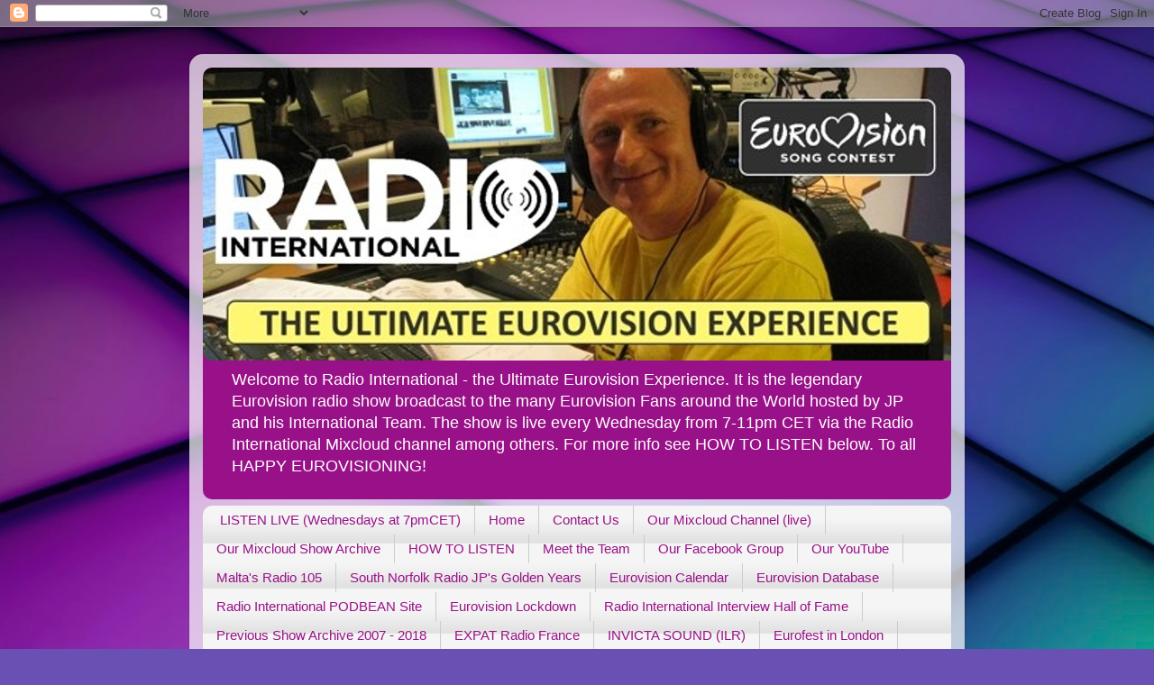

--- FILE ---
content_type: text/html; charset=UTF-8
request_url: https://radiointernational.blogspot.com/2020/04/eurovision-lockdown-saturday-25-april.html
body_size: 20593
content:
<!DOCTYPE html>
<html class='v2' dir='ltr' xmlns='http://www.w3.org/1999/xhtml' xmlns:b='http://www.google.com/2005/gml/b' xmlns:data='http://www.google.com/2005/gml/data' xmlns:expr='http://www.google.com/2005/gml/expr'>
<head>
<link href='https://www.blogger.com/static/v1/widgets/335934321-css_bundle_v2.css' rel='stylesheet' type='text/css'/>
<meta content='article' property='og:type'/>
<meta content='https://blogger.googleusercontent.com/img/b/R29vZ2xl/AVvXsEjjWyhjnGnJIL_cVwTtdcmywZkGfXgsWUUxNyKzcTAOvcZKHBQ9Rf0zaiTTf1th40M75g0QiWdwEnqoqbZXgYKLoipvBGYDE1rmOk32kLqLq3gF3nnLmZVfKaxpoPpHvwO4JcCmPi3-x9B6/s72-c/RI+Banner+Eurovision+Lockdown.jpg' property='og:image'/>
<meta content='Eurovision Radio International' property='og:site_name'/>
<meta content='Eurovision Lockdown - Saturday, 25 April 2020, 5 - 8pmCET on Run FM - PODCAST AVAILABLE NOW' property='og:title'/>
<meta content='width=1100' name='viewport'/>
<meta content='text/html; charset=UTF-8' http-equiv='Content-Type'/>
<meta content='blogger' name='generator'/>
<link href='https://radiointernational.blogspot.com/favicon.ico' rel='icon' type='image/x-icon'/>
<link href='http://radiointernational.blogspot.com/2020/04/eurovision-lockdown-saturday-25-april.html' rel='canonical'/>
<link rel="alternate" type="application/atom+xml" title="Eurovision Radio International - Atom" href="https://radiointernational.blogspot.com/feeds/posts/default" />
<link rel="alternate" type="application/rss+xml" title="Eurovision Radio International - RSS" href="https://radiointernational.blogspot.com/feeds/posts/default?alt=rss" />
<link rel="service.post" type="application/atom+xml" title="Eurovision Radio International - Atom" href="https://www.blogger.com/feeds/682306105282777174/posts/default" />

<link rel="alternate" type="application/atom+xml" title="Eurovision Radio International - Atom" href="https://radiointernational.blogspot.com/feeds/8241817440479439584/comments/default" />
<!--Can't find substitution for tag [blog.ieCssRetrofitLinks]-->
<link href='https://blogger.googleusercontent.com/img/b/R29vZ2xl/AVvXsEjjWyhjnGnJIL_cVwTtdcmywZkGfXgsWUUxNyKzcTAOvcZKHBQ9Rf0zaiTTf1th40M75g0QiWdwEnqoqbZXgYKLoipvBGYDE1rmOk32kLqLq3gF3nnLmZVfKaxpoPpHvwO4JcCmPi3-x9B6/s400/RI+Banner+Eurovision+Lockdown.jpg' rel='image_src'/>
<meta content='http://radiointernational.blogspot.com/2020/04/eurovision-lockdown-saturday-25-april.html' property='og:url'/>
<meta content='Eurovision Lockdown - Saturday, 25 April 2020, 5 - 8pmCET on Run FM - PODCAST AVAILABLE NOW' property='og:title'/>
<meta content='       Listen to this edition of Radio International - The Eurovision Lockdown   Show  |  Play List      The Team of Radio  International - ...' property='og:description'/>
<meta content='https://blogger.googleusercontent.com/img/b/R29vZ2xl/AVvXsEjjWyhjnGnJIL_cVwTtdcmywZkGfXgsWUUxNyKzcTAOvcZKHBQ9Rf0zaiTTf1th40M75g0QiWdwEnqoqbZXgYKLoipvBGYDE1rmOk32kLqLq3gF3nnLmZVfKaxpoPpHvwO4JcCmPi3-x9B6/w1200-h630-p-k-no-nu/RI+Banner+Eurovision+Lockdown.jpg' property='og:image'/>
<title>Eurovision Radio International: Eurovision Lockdown - Saturday, 25 April 2020, 5 - 8pmCET on Run FM - PODCAST AVAILABLE NOW</title>
<style id='page-skin-1' type='text/css'><!--
/*-----------------------------------------------
Blogger Template Style
Name:     Picture Window
Designer: Blogger
URL:      www.blogger.com
----------------------------------------------- */
/* Content
----------------------------------------------- */
body {
font: normal normal 15px Arial, Tahoma, Helvetica, FreeSans, sans-serif;
color: #333333;
background: #6951b3 url(//themes.googleusercontent.com/image?id=1BiwbBGBzFRCdQNRu7DQafNKBMwYGKATAsa2y6lsE73QKHNDKCrd5hX9dYpMkWFR6G_PG) no-repeat fixed top center /* Credit: tomograf (http://www.istockphoto.com/googleimages.php?id=7592230&platform=blogger) */;
}
html body .region-inner {
min-width: 0;
max-width: 100%;
width: auto;
}
.content-outer {
font-size: 90%;
}
a:link {
text-decoration:none;
color: #991188;
}
a:visited {
text-decoration:none;
color: #770066;
}
a:hover {
text-decoration:underline;
color: #cc1199;
}
.content-outer {
background: transparent url(//www.blogblog.com/1kt/transparent/white80.png) repeat scroll top left;
-moz-border-radius: 15px;
-webkit-border-radius: 15px;
-goog-ms-border-radius: 15px;
border-radius: 15px;
-moz-box-shadow: 0 0 3px rgba(0, 0, 0, .15);
-webkit-box-shadow: 0 0 3px rgba(0, 0, 0, .15);
-goog-ms-box-shadow: 0 0 3px rgba(0, 0, 0, .15);
box-shadow: 0 0 3px rgba(0, 0, 0, .15);
margin: 30px auto;
}
.content-inner {
padding: 15px;
}
/* Header
----------------------------------------------- */
.header-outer {
background: #991188 url(//www.blogblog.com/1kt/transparent/header_gradient_shade.png) repeat-x scroll top left;
_background-image: none;
color: #ffffff;
-moz-border-radius: 10px;
-webkit-border-radius: 10px;
-goog-ms-border-radius: 10px;
border-radius: 10px;
}
.Header img, .Header #header-inner {
-moz-border-radius: 10px;
-webkit-border-radius: 10px;
-goog-ms-border-radius: 10px;
border-radius: 10px;
}
.header-inner .Header .titlewrapper,
.header-inner .Header .descriptionwrapper {
padding-left: 30px;
padding-right: 30px;
}
.Header h1 {
font: normal normal 36px 'Times New Roman', Times, FreeSerif, serif;
text-shadow: 1px 1px 3px rgba(0, 0, 0, 0.3);
}
.Header h1 a {
color: #ffffff;
}
.Header .description {
font-size: 130%;
}
/* Tabs
----------------------------------------------- */
.tabs-inner {
margin: .5em 0 0;
padding: 0;
}
.tabs-inner .section {
margin: 0;
}
.tabs-inner .widget ul {
padding: 0;
background: #f5f5f5 url(//www.blogblog.com/1kt/transparent/tabs_gradient_shade.png) repeat scroll bottom;
-moz-border-radius: 10px;
-webkit-border-radius: 10px;
-goog-ms-border-radius: 10px;
border-radius: 10px;
}
.tabs-inner .widget li {
border: none;
}
.tabs-inner .widget li a {
display: inline-block;
padding: .5em 1em;
margin-right: 0;
color: #991188;
font: normal normal 15px Arial, Tahoma, Helvetica, FreeSans, sans-serif;
-moz-border-radius: 0 0 0 0;
-webkit-border-top-left-radius: 0;
-webkit-border-top-right-radius: 0;
-goog-ms-border-radius: 0 0 0 0;
border-radius: 0 0 0 0;
background: transparent none no-repeat scroll top left;
border-right: 1px solid #cccccc;
}
.tabs-inner .widget li:first-child a {
padding-left: 1.25em;
-moz-border-radius-topleft: 10px;
-moz-border-radius-bottomleft: 10px;
-webkit-border-top-left-radius: 10px;
-webkit-border-bottom-left-radius: 10px;
-goog-ms-border-top-left-radius: 10px;
-goog-ms-border-bottom-left-radius: 10px;
border-top-left-radius: 10px;
border-bottom-left-radius: 10px;
}
.tabs-inner .widget li.selected a,
.tabs-inner .widget li a:hover {
position: relative;
z-index: 1;
background: #ffffff url(//www.blogblog.com/1kt/transparent/tabs_gradient_shade.png) repeat scroll bottom;
color: #000000;
-moz-box-shadow: 0 0 0 rgba(0, 0, 0, .15);
-webkit-box-shadow: 0 0 0 rgba(0, 0, 0, .15);
-goog-ms-box-shadow: 0 0 0 rgba(0, 0, 0, .15);
box-shadow: 0 0 0 rgba(0, 0, 0, .15);
}
/* Headings
----------------------------------------------- */
h2 {
font: bold normal 13px Arial, Tahoma, Helvetica, FreeSans, sans-serif;
text-transform: uppercase;
color: #666666;
margin: .5em 0;
}
/* Main
----------------------------------------------- */
.main-outer {
background: transparent none repeat scroll top center;
-moz-border-radius: 0 0 0 0;
-webkit-border-top-left-radius: 0;
-webkit-border-top-right-radius: 0;
-webkit-border-bottom-left-radius: 0;
-webkit-border-bottom-right-radius: 0;
-goog-ms-border-radius: 0 0 0 0;
border-radius: 0 0 0 0;
-moz-box-shadow: 0 0 0 rgba(0, 0, 0, .15);
-webkit-box-shadow: 0 0 0 rgba(0, 0, 0, .15);
-goog-ms-box-shadow: 0 0 0 rgba(0, 0, 0, .15);
box-shadow: 0 0 0 rgba(0, 0, 0, .15);
}
.main-inner {
padding: 15px 5px 20px;
}
.main-inner .column-center-inner {
padding: 0 0;
}
.main-inner .column-left-inner {
padding-left: 0;
}
.main-inner .column-right-inner {
padding-right: 0;
}
/* Posts
----------------------------------------------- */
h3.post-title {
margin: 0;
font: normal normal 18px Arial, Tahoma, Helvetica, FreeSans, sans-serif;
}
.comments h4 {
margin: 1em 0 0;
font: normal normal 18px Arial, Tahoma, Helvetica, FreeSans, sans-serif;
}
.date-header span {
color: #333333;
}
.post-outer {
background-color: #ffffff;
border: solid 1px #dddddd;
-moz-border-radius: 10px;
-webkit-border-radius: 10px;
border-radius: 10px;
-goog-ms-border-radius: 10px;
padding: 15px 20px;
margin: 0 -20px 20px;
}
.post-body {
line-height: 1.4;
font-size: 110%;
position: relative;
}
.post-header {
margin: 0 0 1.5em;
color: #999999;
line-height: 1.6;
}
.post-footer {
margin: .5em 0 0;
color: #999999;
line-height: 1.6;
}
#blog-pager {
font-size: 140%
}
#comments .comment-author {
padding-top: 1.5em;
border-top: dashed 1px #ccc;
border-top: dashed 1px rgba(128, 128, 128, .5);
background-position: 0 1.5em;
}
#comments .comment-author:first-child {
padding-top: 0;
border-top: none;
}
.avatar-image-container {
margin: .2em 0 0;
}
/* Comments
----------------------------------------------- */
.comments .comments-content .icon.blog-author {
background-repeat: no-repeat;
background-image: url([data-uri]);
}
.comments .comments-content .loadmore a {
border-top: 1px solid #cc1199;
border-bottom: 1px solid #cc1199;
}
.comments .continue {
border-top: 2px solid #cc1199;
}
/* Widgets
----------------------------------------------- */
.widget ul, .widget #ArchiveList ul.flat {
padding: 0;
list-style: none;
}
.widget ul li, .widget #ArchiveList ul.flat li {
border-top: dashed 1px #ccc;
border-top: dashed 1px rgba(128, 128, 128, .5);
}
.widget ul li:first-child, .widget #ArchiveList ul.flat li:first-child {
border-top: none;
}
.widget .post-body ul {
list-style: disc;
}
.widget .post-body ul li {
border: none;
}
/* Footer
----------------------------------------------- */
.footer-outer {
color:#eeeeee;
background: transparent url(//www.blogblog.com/1kt/transparent/black50.png) repeat scroll top left;
-moz-border-radius: 10px 10px 10px 10px;
-webkit-border-top-left-radius: 10px;
-webkit-border-top-right-radius: 10px;
-webkit-border-bottom-left-radius: 10px;
-webkit-border-bottom-right-radius: 10px;
-goog-ms-border-radius: 10px 10px 10px 10px;
border-radius: 10px 10px 10px 10px;
-moz-box-shadow: 0 0 0 rgba(0, 0, 0, .15);
-webkit-box-shadow: 0 0 0 rgba(0, 0, 0, .15);
-goog-ms-box-shadow: 0 0 0 rgba(0, 0, 0, .15);
box-shadow: 0 0 0 rgba(0, 0, 0, .15);
}
.footer-inner {
padding: 10px 5px 20px;
}
.footer-outer a {
color: #ffdddd;
}
.footer-outer a:visited {
color: #cc9999;
}
.footer-outer a:hover {
color: #ffffff;
}
.footer-outer .widget h2 {
color: #bbbbbb;
}
/* Mobile
----------------------------------------------- */
html body.mobile {
height: auto;
}
html body.mobile {
min-height: 480px;
background-size: 100% auto;
}
.mobile .body-fauxcolumn-outer {
background: transparent none repeat scroll top left;
}
html .mobile .mobile-date-outer, html .mobile .blog-pager {
border-bottom: none;
background: transparent none repeat scroll top center;
margin-bottom: 10px;
}
.mobile .date-outer {
background: transparent none repeat scroll top center;
}
.mobile .header-outer, .mobile .main-outer,
.mobile .post-outer, .mobile .footer-outer {
-moz-border-radius: 0;
-webkit-border-radius: 0;
-goog-ms-border-radius: 0;
border-radius: 0;
}
.mobile .content-outer,
.mobile .main-outer,
.mobile .post-outer {
background: inherit;
border: none;
}
.mobile .content-outer {
font-size: 100%;
}
.mobile-link-button {
background-color: #991188;
}
.mobile-link-button a:link, .mobile-link-button a:visited {
color: #ffffff;
}
.mobile-index-contents {
color: #333333;
}
.mobile .tabs-inner .PageList .widget-content {
background: #ffffff url(//www.blogblog.com/1kt/transparent/tabs_gradient_shade.png) repeat scroll bottom;
color: #000000;
}
.mobile .tabs-inner .PageList .widget-content .pagelist-arrow {
border-left: 1px solid #cccccc;
}
div#ContactForm1 {
display: none !important;
}

--></style>
<style id='template-skin-1' type='text/css'><!--
body {
min-width: 860px;
}
.content-outer, .content-fauxcolumn-outer, .region-inner {
min-width: 860px;
max-width: 860px;
_width: 860px;
}
.main-inner .columns {
padding-left: 0px;
padding-right: 240px;
}
.main-inner .fauxcolumn-center-outer {
left: 0px;
right: 240px;
/* IE6 does not respect left and right together */
_width: expression(this.parentNode.offsetWidth -
parseInt("0px") -
parseInt("240px") + 'px');
}
.main-inner .fauxcolumn-left-outer {
width: 0px;
}
.main-inner .fauxcolumn-right-outer {
width: 240px;
}
.main-inner .column-left-outer {
width: 0px;
right: 100%;
margin-left: -0px;
}
.main-inner .column-right-outer {
width: 240px;
margin-right: -240px;
}
#layout {
min-width: 0;
}
#layout .content-outer {
min-width: 0;
width: 800px;
}
#layout .region-inner {
min-width: 0;
width: auto;
}
--></style>
<link href='https://www.blogger.com/dyn-css/authorization.css?targetBlogID=682306105282777174&amp;zx=210c45b2-116e-4ad1-8e85-758d124e5649' media='none' onload='if(media!=&#39;all&#39;)media=&#39;all&#39;' rel='stylesheet'/><noscript><link href='https://www.blogger.com/dyn-css/authorization.css?targetBlogID=682306105282777174&amp;zx=210c45b2-116e-4ad1-8e85-758d124e5649' rel='stylesheet'/></noscript>
<meta name='google-adsense-platform-account' content='ca-host-pub-1556223355139109'/>
<meta name='google-adsense-platform-domain' content='blogspot.com'/>

</head>
<body class='loading variant-shade'>
<div class='navbar section' id='navbar'><div class='widget Navbar' data-version='1' id='Navbar1'><script type="text/javascript">
    function setAttributeOnload(object, attribute, val) {
      if(window.addEventListener) {
        window.addEventListener('load',
          function(){ object[attribute] = val; }, false);
      } else {
        window.attachEvent('onload', function(){ object[attribute] = val; });
      }
    }
  </script>
<div id="navbar-iframe-container"></div>
<script type="text/javascript" src="https://apis.google.com/js/platform.js"></script>
<script type="text/javascript">
      gapi.load("gapi.iframes:gapi.iframes.style.bubble", function() {
        if (gapi.iframes && gapi.iframes.getContext) {
          gapi.iframes.getContext().openChild({
              url: 'https://www.blogger.com/navbar/682306105282777174?po\x3d8241817440479439584\x26origin\x3dhttps://radiointernational.blogspot.com',
              where: document.getElementById("navbar-iframe-container"),
              id: "navbar-iframe"
          });
        }
      });
    </script><script type="text/javascript">
(function() {
var script = document.createElement('script');
script.type = 'text/javascript';
script.src = '//pagead2.googlesyndication.com/pagead/js/google_top_exp.js';
var head = document.getElementsByTagName('head')[0];
if (head) {
head.appendChild(script);
}})();
</script>
</div></div>
<div class='body-fauxcolumns'>
<div class='fauxcolumn-outer body-fauxcolumn-outer'>
<div class='cap-top'>
<div class='cap-left'></div>
<div class='cap-right'></div>
</div>
<div class='fauxborder-left'>
<div class='fauxborder-right'></div>
<div class='fauxcolumn-inner'>
</div>
</div>
<div class='cap-bottom'>
<div class='cap-left'></div>
<div class='cap-right'></div>
</div>
</div>
</div>
<div class='content'>
<div class='content-fauxcolumns'>
<div class='fauxcolumn-outer content-fauxcolumn-outer'>
<div class='cap-top'>
<div class='cap-left'></div>
<div class='cap-right'></div>
</div>
<div class='fauxborder-left'>
<div class='fauxborder-right'></div>
<div class='fauxcolumn-inner'>
</div>
</div>
<div class='cap-bottom'>
<div class='cap-left'></div>
<div class='cap-right'></div>
</div>
</div>
</div>
<div class='content-outer'>
<div class='content-cap-top cap-top'>
<div class='cap-left'></div>
<div class='cap-right'></div>
</div>
<div class='fauxborder-left content-fauxborder-left'>
<div class='fauxborder-right content-fauxborder-right'></div>
<div class='content-inner'>
<header>
<div class='header-outer'>
<div class='header-cap-top cap-top'>
<div class='cap-left'></div>
<div class='cap-right'></div>
</div>
<div class='fauxborder-left header-fauxborder-left'>
<div class='fauxborder-right header-fauxborder-right'></div>
<div class='region-inner header-inner'>
<div class='header section' id='header'><div class='widget Header' data-version='1' id='Header1'>
<div id='header-inner'>
<a href='https://radiointernational.blogspot.com/' style='display: block'>
<img alt='Eurovision Radio International' height='325px; ' id='Header1_headerimg' src='https://blogger.googleusercontent.com/img/b/R29vZ2xl/AVvXsEgdI5RSpYWD2A0s9r4jV7y4DlC5DrJRndVEOpFXBfy0CJy9R2JwGupVfMpG131LNvQsNu3ELqwRqelT9rauWayAI_u2K4MV1QaHMgCR8hx8WRu4T-2vjXfqmebMPgOaoid_HAj2IXmg4_4G/s839/RIBanner2018website-1.jpg' style='display: block' width='839px; '/>
</a>
<div class='descriptionwrapper'>
<p class='description'><span>Welcome to Radio International - the Ultimate Eurovision Experience. It is the legendary Eurovision radio show broadcast to the many Eurovision Fans around the World hosted by JP and his International Team. The show is live every Wednesday from 7-11pm CET via the Radio International Mixcloud channel among others. For more info see HOW TO LISTEN below. To all HAPPY EUROVISIONING! </span></p>
</div>
</div>
</div></div>
</div>
</div>
<div class='header-cap-bottom cap-bottom'>
<div class='cap-left'></div>
<div class='cap-right'></div>
</div>
</div>
</header>
<div class='tabs-outer'>
<div class='tabs-cap-top cap-top'>
<div class='cap-left'></div>
<div class='cap-right'></div>
</div>
<div class='fauxborder-left tabs-fauxborder-left'>
<div class='fauxborder-right tabs-fauxborder-right'></div>
<div class='region-inner tabs-inner'>
<div class='tabs section' id='crosscol'><div class='widget PageList' data-version='1' id='PageList1'>
<h2>Main Menu</h2>
<div class='widget-content'>
<ul>
<li>
<a href='https://m.mixcloud.com/live/EurovisionRadioInternational/'>LISTEN LIVE (Wednesdays at 7pmCET)</a>
</li>
<li>
<a href='https://radiointernational.blogspot.com/'>Home</a>
</li>
<li>
<a href='https://radiointernational.blogspot.com/p/contact-us.html'>Contact Us</a>
</li>
<li>
<a href='https://m.mixcloud.com/live/EurovisionRadioInternational/'>Our Mixcloud Channel (live)</a>
</li>
<li>
<a href='https://www.mixcloud.com/EurovisionRadioInternational/'>Our Mixcloud Show Archive</a>
</li>
<li>
<a href='https://radiointernational.blogspot.com/p/blog-page_21.html'>HOW TO LISTEN</a>
</li>
<li>
<a href='https://radiointernational.blogspot.com/p/meet-team-2.html'>Meet the Team</a>
</li>
<li>
<a href='https://www.facebook.com/groups/174741999250741/'>Our Facebook Group</a>
</li>
<li>
<a href="//www.youtube.com/user/JPradint#g/u">Our YouTube</a>
</li>
<li>
<a href='https://galaxy105.net/'>Malta's Radio 105</a>
</li>
<li>
<a href='https://snradio.uk/'>South Norfolk Radio JP's Golden Years</a>
</li>
<li>
<a href='https://radiointernational.blogspot.com/p/blog-page_10.html'>Eurovision Calendar</a>
</li>
<li>
<a href='https://radiointernational.blogspot.com/p/eurovision-database.html'>Eurovision Database</a>
</li>
<li>
<a href='https://radiointernational.podbean.com/'>Radio International PODBEAN Site</a>
</li>
<li>
<a href='https://radiointernational.blogspot.com/p/eurovision-lockdown_7.html'>Eurovision Lockdown</a>
</li>
<li>
<a href='https://radiointernational.blogspot.com/p/radio-international-interview-hall-of.html'>Radio International Interview Hall of Fame</a>
</li>
<li>
<a href='https://radiointernational.blogspot.com/p/previous-show-archive-2007-2017.html'>Previous Show Archive 2007 - 2018</a>
</li>
<li>
<a href='https://expatmedia.onl'>EXPAT Radio France</a>
</li>
<li>
<a href='https://www.radio-uk.co.uk/invicta-sound'>INVICTA SOUND (ILR)</a>
</li>
<li>
<a href='http://eurofest.org.uk/'>Eurofest in London</a>
</li>
<li>
<a href='http://www.hetgrotesongfestivalfeest.nl/'>Het Grote Songfestivalfeest</a>
</li>
<li>
<a href='https://againvision.wordpress.com/'>Eurovision Again</a>
</li>
<li>
<a href='https://radiointernational.blogspot.com/p/blog-page_27.html'>JP's Golden Years (Oldies Show)</a>
</li>
</ul>
<div class='clear'></div>
</div>
</div></div>
<div class='tabs no-items section' id='crosscol-overflow'></div>
</div>
</div>
<div class='tabs-cap-bottom cap-bottom'>
<div class='cap-left'></div>
<div class='cap-right'></div>
</div>
</div>
<div class='main-outer'>
<div class='main-cap-top cap-top'>
<div class='cap-left'></div>
<div class='cap-right'></div>
</div>
<div class='fauxborder-left main-fauxborder-left'>
<div class='fauxborder-right main-fauxborder-right'></div>
<div class='region-inner main-inner'>
<div class='columns fauxcolumns'>
<div class='fauxcolumn-outer fauxcolumn-center-outer'>
<div class='cap-top'>
<div class='cap-left'></div>
<div class='cap-right'></div>
</div>
<div class='fauxborder-left'>
<div class='fauxborder-right'></div>
<div class='fauxcolumn-inner'>
</div>
</div>
<div class='cap-bottom'>
<div class='cap-left'></div>
<div class='cap-right'></div>
</div>
</div>
<div class='fauxcolumn-outer fauxcolumn-left-outer'>
<div class='cap-top'>
<div class='cap-left'></div>
<div class='cap-right'></div>
</div>
<div class='fauxborder-left'>
<div class='fauxborder-right'></div>
<div class='fauxcolumn-inner'>
</div>
</div>
<div class='cap-bottom'>
<div class='cap-left'></div>
<div class='cap-right'></div>
</div>
</div>
<div class='fauxcolumn-outer fauxcolumn-right-outer'>
<div class='cap-top'>
<div class='cap-left'></div>
<div class='cap-right'></div>
</div>
<div class='fauxborder-left'>
<div class='fauxborder-right'></div>
<div class='fauxcolumn-inner'>
</div>
</div>
<div class='cap-bottom'>
<div class='cap-left'></div>
<div class='cap-right'></div>
</div>
</div>
<!-- corrects IE6 width calculation -->
<div class='columns-inner'>
<div class='column-center-outer'>
<div class='column-center-inner'>
<div class='main section' id='main'><div class='widget Blog' data-version='1' id='Blog1'>
<div class='blog-posts hfeed'>

          <div class="date-outer">
        
<h2 class='date-header'><span>2020-04-25</span></h2>

          <div class="date-posts">
        
<div class='post-outer'>
<div class='post hentry' itemprop='blogPost' itemscope='itemscope' itemtype='http://schema.org/BlogPosting'>
<meta content='https://blogger.googleusercontent.com/img/b/R29vZ2xl/AVvXsEjjWyhjnGnJIL_cVwTtdcmywZkGfXgsWUUxNyKzcTAOvcZKHBQ9Rf0zaiTTf1th40M75g0QiWdwEnqoqbZXgYKLoipvBGYDE1rmOk32kLqLq3gF3nnLmZVfKaxpoPpHvwO4JcCmPi3-x9B6/s400/RI+Banner+Eurovision+Lockdown.jpg' itemprop='image_url'/>
<meta content='682306105282777174' itemprop='blogId'/>
<meta content='8241817440479439584' itemprop='postId'/>
<a name='8241817440479439584'></a>
<h3 class='post-title entry-title' itemprop='name'>
Eurovision Lockdown - Saturday, 25 April 2020, 5 - 8pmCET on Run FM - PODCAST AVAILABLE NOW
</h3>
<div class='post-header'>
<div class='post-header-line-1'></div>
</div>
<div class='post-body entry-content' id='post-body-8241817440479439584' itemprop='description articleBody'>
<div dir="ltr" style="text-align: left;" trbidi="on">
<br />
<iframe frameborder="0" height="60" src="https://www.mixcloud.com/widget/iframe/?hide_cover=1&amp;mini=1&amp;light=1&amp;feed=%2FEurovisionRadioInternational%2Fradio-international-the-eurovision-lockdown-2020-04-25-episode-11-the-eurovision-archives%2F" width="100%"></iframe>

<br />
<div style="text-align: center;">
<br />
<b>Listen to this edition of Radio International - The Eurovision Lockdown</b><br />
<br />
<a href="https://radiointernational.podbean.com/e/radio-international-the-eurovision-lockdown-episode-11-sat-25-apr-2020-flashback-to-eurovision-hits/" target="_blank">Show&nbsp; </a>|&nbsp; <a href="http://radiointernational.blogspot.com/2020/04/eurovision-lockdown-saturday-25-april.html#more" target="_blank">Play List</a></div>
<br />
<div class="separator" style="clear: both; text-align: center;">
<a href="https://blogger.googleusercontent.com/img/b/R29vZ2xl/AVvXsEjjWyhjnGnJIL_cVwTtdcmywZkGfXgsWUUxNyKzcTAOvcZKHBQ9Rf0zaiTTf1th40M75g0QiWdwEnqoqbZXgYKLoipvBGYDE1rmOk32kLqLq3gF3nnLmZVfKaxpoPpHvwO4JcCmPi3-x9B6/s1600/RI+Banner+Eurovision+Lockdown.jpg" style="margin-left: 1em; margin-right: 1em;"><img border="0" data-original-height="600" data-original-width="800" height="300" src="https://blogger.googleusercontent.com/img/b/R29vZ2xl/AVvXsEjjWyhjnGnJIL_cVwTtdcmywZkGfXgsWUUxNyKzcTAOvcZKHBQ9Rf0zaiTTf1th40M75g0QiWdwEnqoqbZXgYKLoipvBGYDE1rmOk32kLqLq3gF3nnLmZVfKaxpoPpHvwO4JcCmPi3-x9B6/s400/RI+Banner+Eurovision+Lockdown.jpg" width="400" /></a></div>
<br />
The Team of Radio 
International - The Ultimate Eurovision Experience created two additional Eurovision radio shows on Saturdays and
 Sundays. The idea is to entertain the listeners and fans with lots of 
Eurovision music of the 65 year history of the Eurovision Song Contest 
plus new music the Eurovision artists have released after their 
performance in the contest and most of all also the music requests of 
the listeners and fans, to take you through the long Corona Crisis period of time. <br />
<br />
This week Radio International's <b>Ross Bennett </b>from the United Kingdom will be joining JP via SKYPE to chat about and play <b><i>Ten Eurovision songs that are connected to the magic Number 20.</i></b><br />
<br />
Also rejoining JP in the show is <b>Matthias Breitinger </b>from Berlin, Germany who will be introducing to you a selection of <i><b>The Best San Remo Song Festival Songs in history.</b></i> The San Remo Song Festival was born before the Eurovision Song Contest and is Italy's biggest annual music festivale from which the winner will be Italy's entry to the Eurovision Song Contest.&nbsp; <br />
<br />
Then
 lots of new song releases have reached Radio International over the 
past weeks which will also be aired during the show as much as time 
permits. <br />
<br />
Further there is plenty of room for music requests from the Eurovision Fan community and chats with the fans on air. <br />
<br />
Also fans can actively take 
part in the show to join JP and his team in the studio via a SKYPE phone
 call live on air to talk about their thoughts and request their 
favourite song which does not need to be a Eurovision song. <br />
<br />
The next show will take place on <b>Saturday, 25 April 2020
 live via Run FM</b> in the United Kingdom but available
 also via the Radio International Facebook Group "<i><b>Eurovision Radio International</b></i>" where you can find the chatroom. Below are the details and links to the broadcasts. <span class="_mh6 _wsc" id="cch_f20f91d39208766"><span class="_3oh- _58nk">Can't join us live? Don't worry - all the shows will be available</span></span> as additional PODCASTS via our <a href="http://radiointernational.podbean.com/">radiointernational.podbean.com</a> channel or our <a href="https://www.mixcloud.com/EurovisionRadioInternational/radio-international-the-eurovision-lockdown-2020-03-21-episode-1-lindsay-dracass/" target="_blank">Radio International Mixcloud Channel</a>. <br />
<br />
Join
 the Eurovision Fan Community listening to the shows and chat with the 
fans three hours every Saturday and Sunday. The Wednesday editions of 
the show remains the same as always. <br />
<br />
<br />
<b>Want to come onair for the chat via SKYPE</b>:<br />
<br />
You are more than welcome to do this. Send an <a href="https://radiointernational.blogspot.com/p/contact-us.html" target="_blank">email to Radio International by using this link</a> and give us your <b>Full Name</b>, <b>SKYPE NAME</b> so we can find you, where you are listening from and your <b>Song Request</b>. <br />
<b><br />Here are the details when and how to listen and chat. </b><br />
<br />
LIVE! Saturdays 1700 - 2000 CET:&nbsp; Run FM - <a href="https://castlepointfm2.radioca.st/pub/320kbps" target="_blank">click here to listen</a><br />
<br />
LIVE! Sundays 1300-1600 CET: Castlepoint FM  - <a href="https://castlepointfm.radioca.st/streams/320kbps" target="_blank">click here to listen</a><br />
<br />
During the Live Broadcasts available via the our ChatRoom where you can also listen - <a href="https://minnit.chat/EurovisionRadioInternational" target="_blank">Click here</a><br />
<br />
To Catch up: via our <a href="http://radiointernational.podbean.com/">radiointernational.podbean.com</a> channel - <a href="https://radiointernational.podbean.com/" target="_blank">click here&nbsp;</a><br />
<br />
Happy Listening, Chatting and Eurovisioning!!!! <br />
<span style="font-size: xx-small;"><br />#eurovision #openup #esc #EurovisionLockdown #eurovision2020 #RunFM #CastlepointFM</span><br />
<br />
<a href="http://radiointernational.blogspot.com/2020/04/eurovision-lockdown-saturday-25-april.html#more" target="_blank"><b>THE PLAY LIST</b></a><br />
<br />
<br />
<a name="more"></a><br />
Hour 1<br />
<br />
1.<br />
Dana International<br />
Diva<br />
Eurovision Winner 1998, Israel<br />
<br />
2.<br />
Hotel FM<br />
Change<br />
Eurovision 2011, Romania, Number 17<br />
<br />
3.<br />
Monica Aspelund<br />
Lapponia<br />
Eurovision 1977, Finland, Number 10<br />
<br />
4.<br />
Niels Brinck<br />
Believe<br />
Eurovision 2009, Denmark, Number 13<br />
<br />
5.<br />
Sandra &amp; Andres<br />
Als het om de liefde gaat<br />
Eurovision 1972, The Netherlands, Number 4<br />
<br />
6.<br />
Captain Tom Moore, Michale Ball and the NHS Voices of Care Choir<br />
You'll never walk alone<br />
Number One in the United Kingdom this week<br />
<br />
7.<br />
Eva Boto<br />
Verjamem,<br />
Eurovision 2012, Slovenia, Semi Final 2 Number 17<br />
<br />
8.<br />
Aud Wilken<br />
Fra Mols til Skagen<br />
Eurovision 1995, Denmark, Number 5<br />
<br />
9.<br />
Eugent Bushpepa<br />
Mall<br />
Eurovision 2018, Albania, Number 11<br />
<br />
10.<br />
Rebeka Dremelj <br />
Vrag naj vzame<br />
Eurovision 2008, Slovenia, Semi Final 1 Number 11<br />
<br />
11.<br />
Rebeka Dremelj <br />
Malo, malo<br />
NEW RELEASE:  Apr 2020, Slovenia<br />
<br />
12.<br />
Lena Valaitis<br />
Johnny Blue<br />
Eurovision 1981, Germany, Number 2<br />
<br />
Hour 2<br />
Eurovision Spotlighjt XXL:  Eurovision Songs connected to the Number 20 with Ross Bennett<br />
<br />
13.<br />
Victor Crone<br />
Storm<br />
Eurovision 2019, Estonia, Number 20<br />
<br />
14.<br />
Nucha<br />
Há sempre alguém<br />
Eurovision 1990, Portugal, Number 20<br />
<br />
15.<br />
Martin Durinda and Tublatanka<br />
Nekonečná pieseň<br />
Eurovision 1994, Slovakia, Number 20<br />
<br />
16.<br />
Paul Oscar<br />
Minn hinsti dans<br />
Eurovision 1997, Iceland, Number 20<br />
<br />
17.<br />
Aistė<br />
Strazdas<br />
Eurovision 1999, Lithuania, Number 18<br />
<br />
18.<br />
Laura<br />
Addicted to You<br />
Eurovision 2002, Finland, Number 20<br />
<br />
19.<br />
DJ Bobo<br />
Vampires are alive<br />
Eurovision 2007, Switzerland, Semi Final Number 20<br />
<br />
20.<br />
Sjonni&#8217;s Friends<br />
Coming Home<br />
Eurovision 2011, Iceland, Number 20<br />
<br />
21.<br />
Nika Kocharov &amp; Young Georgian Lolitaz<br />
Midnight Gold<br />
Eurovision 2016, Georgia, Number 20<br />
<br />
22.<br />
Jessica Mauboy<br />
We Got Love<br />
Eurovision 2018, Australia, Number 20<br />
<br />
Hour 3<br />
<br />
San Remo Song Festival Special with Matthias<br />
<br />
23. <br />
Tony Renis<br />
Quando quando quando<br />
Sanremo Song Festival 1962, Italy, Number 4<br />
<br />
24.<br />
Ricchi e Poveri<br />
Che sarà<br />
Sanremo Song Festival 1971, Italy, Number 2<br />
<br />
25.<br />
Riccardo Fogli<br />
Storie di tutti i giorni<br />
Sanremo Song Festival 1982, Italy, Number 1<br />
<br />
26.<br />
Fiordaliso<br />
Non voglio mica la luna<br />
Sanremo Song Festival 1984, Italy, Number 5<br />
<br />
27.<br />
Nek<br />
Laura non c&#8217;è<br />
Sanremo Song Festival 1997, Italy, Number 7<br />
<br />
28.<br />
Giò di Tonno &amp; Lola Ponce<br />
Colpo di fulmine<br />
Sanremo Song Festival 2008, Italy, Number 1<br />
<br />
29.<br />
Emma<br />
Non è l&#8217;inferno<br />
Sanremo Song Festival 2012, Italy, Number 1<br />
<br />
30.<br />
Lorenzo Fragola<br />
Infinite volte<br />
Sanremo Song Festival 2016, Italy, Number 5<br />
<br />
31.<br />
Lo Stato Sociale<br />
Una vita in vacanza<br />
Sanremo Song Festival 2018, Italy, Number 2<br />
<br /></div>
<div style='clear: both;'></div>
</div>
<div class='post-footer'>
<div class='post-footer-line post-footer-line-1'><span class='post-author vcard'>
Posted by
<span class='fn' itemprop='author' itemscope='itemscope' itemtype='http://schema.org/Person'>
<span itemprop='name'>Radio International - The Ultimate Eurovision Experience</span>
</span>
</span>
<span class='post-timestamp'>
at
<meta content='http://radiointernational.blogspot.com/2020/04/eurovision-lockdown-saturday-25-april.html' itemprop='url'/>
<a class='timestamp-link' href='https://radiointernational.blogspot.com/2020/04/eurovision-lockdown-saturday-25-april.html' rel='bookmark' title='permanent link'><abbr class='published' itemprop='datePublished' title='2020-04-25T12:47:00+02:00'>12:47</abbr></a>
</span>
<span class='post-comment-link'>
</span>
<span class='post-icons'>
<span class='item-action'>
<a href='https://www.blogger.com/email-post/682306105282777174/8241817440479439584' title='Email Post'>
<img alt="" class="icon-action" height="13" src="//img1.blogblog.com/img/icon18_email.gif" width="18">
</a>
</span>
<span class='item-control blog-admin pid-1392021325'>
<a href='https://www.blogger.com/post-edit.g?blogID=682306105282777174&postID=8241817440479439584&from=pencil' title='Edit Post'>
<img alt='' class='icon-action' height='18' src='https://resources.blogblog.com/img/icon18_edit_allbkg.gif' width='18'/>
</a>
</span>
</span>
<div class='post-share-buttons goog-inline-block'>
<a class='goog-inline-block share-button sb-email' href='https://www.blogger.com/share-post.g?blogID=682306105282777174&postID=8241817440479439584&target=email' target='_blank' title='Email This'><span class='share-button-link-text'>Email This</span></a><a class='goog-inline-block share-button sb-blog' href='https://www.blogger.com/share-post.g?blogID=682306105282777174&postID=8241817440479439584&target=blog' onclick='window.open(this.href, "_blank", "height=270,width=475"); return false;' target='_blank' title='BlogThis!'><span class='share-button-link-text'>BlogThis!</span></a><a class='goog-inline-block share-button sb-twitter' href='https://www.blogger.com/share-post.g?blogID=682306105282777174&postID=8241817440479439584&target=twitter' target='_blank' title='Share to X'><span class='share-button-link-text'>Share to X</span></a><a class='goog-inline-block share-button sb-facebook' href='https://www.blogger.com/share-post.g?blogID=682306105282777174&postID=8241817440479439584&target=facebook' onclick='window.open(this.href, "_blank", "height=430,width=640"); return false;' target='_blank' title='Share to Facebook'><span class='share-button-link-text'>Share to Facebook</span></a><a class='goog-inline-block share-button sb-pinterest' href='https://www.blogger.com/share-post.g?blogID=682306105282777174&postID=8241817440479439584&target=pinterest' target='_blank' title='Share to Pinterest'><span class='share-button-link-text'>Share to Pinterest</span></a>
</div>
</div>
<div class='post-footer-line post-footer-line-2'><span class='post-labels'>
Labels:
<a href='https://radiointernational.blogspot.com/search/label/%23eurovision%20%23openup%20%23esc%20%23EurovisionLockdown%20%23eurovision2020%20%23RunFM%20%23CastlepointFM' rel='tag'>#eurovision #openup #esc #EurovisionLockdown #eurovision2020 #RunFM #CastlepointFM</a>
</span>
</div>
<div class='post-footer-line post-footer-line-3'><span class='post-location'>
</span>
</div>
</div>
</div>
<div class='comments' id='comments'>
<a name='comments'></a>
<h4>No comments:</h4>
<div id='Blog1_comments-block-wrapper'>
<dl class='avatar-comment-indent' id='comments-block'>
</dl>
</div>
<p class='comment-footer'>
<a href='https://www.blogger.com/comment/fullpage/post/682306105282777174/8241817440479439584' onclick=''>Post a Comment</a>
</p>
</div>
</div>

        </div></div>
      
</div>
<div class='blog-pager' id='blog-pager'>
<span id='blog-pager-newer-link'>
<a class='blog-pager-newer-link' href='https://radiointernational.blogspot.com/2020/04/eurovision-lockdown-sunday-26-april.html' id='Blog1_blog-pager-newer-link' title='Newer Post'>Newer Post</a>
</span>
<span id='blog-pager-older-link'>
<a class='blog-pager-older-link' href='https://radiointernational.blogspot.com/2020/04/week-172020-eurovision-radio.html' id='Blog1_blog-pager-older-link' title='Older Post'>Older Post</a>
</span>
<a class='home-link' href='https://radiointernational.blogspot.com/'>Home</a>
</div>
<div class='clear'></div>
<div class='post-feeds'>
<div class='feed-links'>
Subscribe to:
<a class='feed-link' href='https://radiointernational.blogspot.com/feeds/8241817440479439584/comments/default' target='_blank' type='application/atom+xml'>Post Comments (Atom)</a>
</div>
</div>
</div></div>
</div>
</div>
<div class='column-left-outer'>
<div class='column-left-inner'>
<aside>
</aside>
</div>
</div>
<div class='column-right-outer'>
<div class='column-right-inner'>
<aside>
<div class='sidebar section' id='sidebar-right-1'><div class='widget Image' data-version='1' id='Image1'>
<h2>Radio International</h2>
<div class='widget-content'>
<a href='http://www.radiointernational.tv'>
<img alt='Radio International' height='96' id='Image1_img' src='https://blogger.googleusercontent.com/img/a/AVvXsEhN72w_1DDkL4Sf0DS1AQH81PIYun8esweeUn5URpua7rOaLgbNMQPtwwBdirUE2z_xKw6Y-HfeXoppxJW3ytA_UwNNvSRIQ8gV7c92ijGqR98RN-vgJZy1meXDOapPdzS1D_Rs-TgsEQz5n07ZYh2CbqzZfiKZwt2wIgjBZbZjjfpLR_5SmWQ6y3ai_A=s230' width='230'/>
</a>
<br/>
</div>
<div class='clear'></div>
</div><div class='widget BlogSearch' data-version='1' id='BlogSearch1'>
<h2 class='title'>Search This Blog</h2>
<div class='widget-content'>
<div id='BlogSearch1_form'>
<form action='https://radiointernational.blogspot.com/search' class='gsc-search-box' target='_top'>
<table cellpadding='0' cellspacing='0' class='gsc-search-box'>
<tbody>
<tr>
<td class='gsc-input'>
<input autocomplete='off' class='gsc-input' name='q' size='10' title='search' type='text' value=''/>
</td>
<td class='gsc-search-button'>
<input class='gsc-search-button' title='search' type='submit' value='Search'/>
</td>
</tr>
</tbody>
</table>
</form>
</div>
</div>
<div class='clear'></div>
</div><div class='widget ContactForm' data-version='1' id='ContactForm2'>
<h2 class='title'>Contact Form</h2>
<div class='contact-form-widget'>
<div class='form'>
<form name='contact-form'>
<p></p>
Name
<br/>
<input class='contact-form-name' id='ContactForm2_contact-form-name' name='name' size='30' type='text' value=''/>
<p></p>
Email
<span style='font-weight: bolder;'>*</span>
<br/>
<input class='contact-form-email' id='ContactForm2_contact-form-email' name='email' size='30' type='text' value=''/>
<p></p>
Message
<span style='font-weight: bolder;'>*</span>
<br/>
<textarea class='contact-form-email-message' cols='25' id='ContactForm2_contact-form-email-message' name='email-message' rows='5'></textarea>
<p></p>
<input class='contact-form-button contact-form-button-submit' id='ContactForm2_contact-form-submit' type='button' value='Send'/>
<p></p>
<div style='text-align: center; max-width: 222px; width: 100%'>
<p class='contact-form-error-message' id='ContactForm2_contact-form-error-message'></p>
<p class='contact-form-success-message' id='ContactForm2_contact-form-success-message'></p>
</div>
</form>
</div>
</div>
<div class='clear'></div>
</div><div class='widget Feed' data-version='1' id='Feed1'>
<h2>Eurovision Radio International</h2>
<div class='widget-content' id='Feed1_feedItemListDisplay'>
<span style='filter: alpha(25); opacity: 0.25;'>
<a href='http://feeds.feedburner.com/EurovisionRadioInternational'>Loading...</a>
</span>
</div>
<div class='clear'></div>
</div><div class='widget ContactForm' data-version='1' id='ContactForm1'>
<h2 class='title'>CONTACT US</h2>
<div class='contact-form-widget'>
<div class='form'>
<form name='contact-form'>
<p></p>
Name
<br/>
<input class='contact-form-name' id='ContactForm1_contact-form-name' name='name' size='30' type='text' value=''/>
<p></p>
Email
<span style='font-weight: bolder;'>*</span>
<br/>
<input class='contact-form-email' id='ContactForm1_contact-form-email' name='email' size='30' type='text' value=''/>
<p></p>
Message
<span style='font-weight: bolder;'>*</span>
<br/>
<textarea class='contact-form-email-message' cols='25' id='ContactForm1_contact-form-email-message' name='email-message' rows='5'></textarea>
<p></p>
<input class='contact-form-button contact-form-button-submit' id='ContactForm1_contact-form-submit' type='button' value='Send'/>
<p></p>
<div style='text-align: center; max-width: 222px; width: 100%'>
<p class='contact-form-error-message' id='ContactForm1_contact-form-error-message'></p>
<p class='contact-form-success-message' id='ContactForm1_contact-form-success-message'></p>
</div>
</form>
</div>
</div>
<div class='clear'></div>
</div><div class='widget BlogArchive' data-version='1' id='BlogArchive1'>
<h2>Archive</h2>
<div class='widget-content'>
<div id='ArchiveList'>
<div id='BlogArchive1_ArchiveList'>
<ul class='hierarchy'>
<li class='archivedate collapsed'>
<a class='toggle' href='javascript:void(0)'>
<span class='zippy'>

        &#9658;&#160;
      
</span>
</a>
<a class='post-count-link' href='https://radiointernational.blogspot.com/2026/'>
2026
</a>
<span class='post-count' dir='ltr'>(11)</span>
<ul class='hierarchy'>
<li class='archivedate collapsed'>
<a class='toggle' href='javascript:void(0)'>
<span class='zippy'>

        &#9658;&#160;
      
</span>
</a>
<a class='post-count-link' href='https://radiointernational.blogspot.com/2026/01/'>
January
</a>
<span class='post-count' dir='ltr'>(11)</span>
</li>
</ul>
</li>
</ul>
<ul class='hierarchy'>
<li class='archivedate collapsed'>
<a class='toggle' href='javascript:void(0)'>
<span class='zippy'>

        &#9658;&#160;
      
</span>
</a>
<a class='post-count-link' href='https://radiointernational.blogspot.com/2025/'>
2025
</a>
<span class='post-count' dir='ltr'>(107)</span>
<ul class='hierarchy'>
<li class='archivedate collapsed'>
<a class='toggle' href='javascript:void(0)'>
<span class='zippy'>

        &#9658;&#160;
      
</span>
</a>
<a class='post-count-link' href='https://radiointernational.blogspot.com/2025/12/'>
December
</a>
<span class='post-count' dir='ltr'>(10)</span>
</li>
</ul>
<ul class='hierarchy'>
<li class='archivedate collapsed'>
<a class='toggle' href='javascript:void(0)'>
<span class='zippy'>

        &#9658;&#160;
      
</span>
</a>
<a class='post-count-link' href='https://radiointernational.blogspot.com/2025/11/'>
November
</a>
<span class='post-count' dir='ltr'>(8)</span>
</li>
</ul>
<ul class='hierarchy'>
<li class='archivedate collapsed'>
<a class='toggle' href='javascript:void(0)'>
<span class='zippy'>

        &#9658;&#160;
      
</span>
</a>
<a class='post-count-link' href='https://radiointernational.blogspot.com/2025/10/'>
October
</a>
<span class='post-count' dir='ltr'>(8)</span>
</li>
</ul>
<ul class='hierarchy'>
<li class='archivedate collapsed'>
<a class='toggle' href='javascript:void(0)'>
<span class='zippy'>

        &#9658;&#160;
      
</span>
</a>
<a class='post-count-link' href='https://radiointernational.blogspot.com/2025/09/'>
September
</a>
<span class='post-count' dir='ltr'>(9)</span>
</li>
</ul>
<ul class='hierarchy'>
<li class='archivedate collapsed'>
<a class='toggle' href='javascript:void(0)'>
<span class='zippy'>

        &#9658;&#160;
      
</span>
</a>
<a class='post-count-link' href='https://radiointernational.blogspot.com/2025/08/'>
August
</a>
<span class='post-count' dir='ltr'>(9)</span>
</li>
</ul>
<ul class='hierarchy'>
<li class='archivedate collapsed'>
<a class='toggle' href='javascript:void(0)'>
<span class='zippy'>

        &#9658;&#160;
      
</span>
</a>
<a class='post-count-link' href='https://radiointernational.blogspot.com/2025/07/'>
July
</a>
<span class='post-count' dir='ltr'>(8)</span>
</li>
</ul>
<ul class='hierarchy'>
<li class='archivedate collapsed'>
<a class='toggle' href='javascript:void(0)'>
<span class='zippy'>

        &#9658;&#160;
      
</span>
</a>
<a class='post-count-link' href='https://radiointernational.blogspot.com/2025/06/'>
June
</a>
<span class='post-count' dir='ltr'>(10)</span>
</li>
</ul>
<ul class='hierarchy'>
<li class='archivedate collapsed'>
<a class='toggle' href='javascript:void(0)'>
<span class='zippy'>

        &#9658;&#160;
      
</span>
</a>
<a class='post-count-link' href='https://radiointernational.blogspot.com/2025/05/'>
May
</a>
<span class='post-count' dir='ltr'>(10)</span>
</li>
</ul>
<ul class='hierarchy'>
<li class='archivedate collapsed'>
<a class='toggle' href='javascript:void(0)'>
<span class='zippy'>

        &#9658;&#160;
      
</span>
</a>
<a class='post-count-link' href='https://radiointernational.blogspot.com/2025/04/'>
April
</a>
<span class='post-count' dir='ltr'>(6)</span>
</li>
</ul>
<ul class='hierarchy'>
<li class='archivedate collapsed'>
<a class='toggle' href='javascript:void(0)'>
<span class='zippy'>

        &#9658;&#160;
      
</span>
</a>
<a class='post-count-link' href='https://radiointernational.blogspot.com/2025/03/'>
March
</a>
<span class='post-count' dir='ltr'>(11)</span>
</li>
</ul>
<ul class='hierarchy'>
<li class='archivedate collapsed'>
<a class='toggle' href='javascript:void(0)'>
<span class='zippy'>

        &#9658;&#160;
      
</span>
</a>
<a class='post-count-link' href='https://radiointernational.blogspot.com/2025/02/'>
February
</a>
<span class='post-count' dir='ltr'>(10)</span>
</li>
</ul>
<ul class='hierarchy'>
<li class='archivedate collapsed'>
<a class='toggle' href='javascript:void(0)'>
<span class='zippy'>

        &#9658;&#160;
      
</span>
</a>
<a class='post-count-link' href='https://radiointernational.blogspot.com/2025/01/'>
January
</a>
<span class='post-count' dir='ltr'>(8)</span>
</li>
</ul>
</li>
</ul>
<ul class='hierarchy'>
<li class='archivedate collapsed'>
<a class='toggle' href='javascript:void(0)'>
<span class='zippy'>

        &#9658;&#160;
      
</span>
</a>
<a class='post-count-link' href='https://radiointernational.blogspot.com/2024/'>
2024
</a>
<span class='post-count' dir='ltr'>(102)</span>
<ul class='hierarchy'>
<li class='archivedate collapsed'>
<a class='toggle' href='javascript:void(0)'>
<span class='zippy'>

        &#9658;&#160;
      
</span>
</a>
<a class='post-count-link' href='https://radiointernational.blogspot.com/2024/12/'>
December
</a>
<span class='post-count' dir='ltr'>(10)</span>
</li>
</ul>
<ul class='hierarchy'>
<li class='archivedate collapsed'>
<a class='toggle' href='javascript:void(0)'>
<span class='zippy'>

        &#9658;&#160;
      
</span>
</a>
<a class='post-count-link' href='https://radiointernational.blogspot.com/2024/11/'>
November
</a>
<span class='post-count' dir='ltr'>(8)</span>
</li>
</ul>
<ul class='hierarchy'>
<li class='archivedate collapsed'>
<a class='toggle' href='javascript:void(0)'>
<span class='zippy'>

        &#9658;&#160;
      
</span>
</a>
<a class='post-count-link' href='https://radiointernational.blogspot.com/2024/10/'>
October
</a>
<span class='post-count' dir='ltr'>(8)</span>
</li>
</ul>
<ul class='hierarchy'>
<li class='archivedate collapsed'>
<a class='toggle' href='javascript:void(0)'>
<span class='zippy'>

        &#9658;&#160;
      
</span>
</a>
<a class='post-count-link' href='https://radiointernational.blogspot.com/2024/09/'>
September
</a>
<span class='post-count' dir='ltr'>(10)</span>
</li>
</ul>
<ul class='hierarchy'>
<li class='archivedate collapsed'>
<a class='toggle' href='javascript:void(0)'>
<span class='zippy'>

        &#9658;&#160;
      
</span>
</a>
<a class='post-count-link' href='https://radiointernational.blogspot.com/2024/08/'>
August
</a>
<span class='post-count' dir='ltr'>(8)</span>
</li>
</ul>
<ul class='hierarchy'>
<li class='archivedate collapsed'>
<a class='toggle' href='javascript:void(0)'>
<span class='zippy'>

        &#9658;&#160;
      
</span>
</a>
<a class='post-count-link' href='https://radiointernational.blogspot.com/2024/07/'>
July
</a>
<span class='post-count' dir='ltr'>(10)</span>
</li>
</ul>
<ul class='hierarchy'>
<li class='archivedate collapsed'>
<a class='toggle' href='javascript:void(0)'>
<span class='zippy'>

        &#9658;&#160;
      
</span>
</a>
<a class='post-count-link' href='https://radiointernational.blogspot.com/2024/06/'>
June
</a>
<span class='post-count' dir='ltr'>(6)</span>
</li>
</ul>
<ul class='hierarchy'>
<li class='archivedate collapsed'>
<a class='toggle' href='javascript:void(0)'>
<span class='zippy'>

        &#9658;&#160;
      
</span>
</a>
<a class='post-count-link' href='https://radiointernational.blogspot.com/2024/05/'>
May
</a>
<span class='post-count' dir='ltr'>(6)</span>
</li>
</ul>
<ul class='hierarchy'>
<li class='archivedate collapsed'>
<a class='toggle' href='javascript:void(0)'>
<span class='zippy'>

        &#9658;&#160;
      
</span>
</a>
<a class='post-count-link' href='https://radiointernational.blogspot.com/2024/04/'>
April
</a>
<span class='post-count' dir='ltr'>(10)</span>
</li>
</ul>
<ul class='hierarchy'>
<li class='archivedate collapsed'>
<a class='toggle' href='javascript:void(0)'>
<span class='zippy'>

        &#9658;&#160;
      
</span>
</a>
<a class='post-count-link' href='https://radiointernational.blogspot.com/2024/03/'>
March
</a>
<span class='post-count' dir='ltr'>(8)</span>
</li>
</ul>
<ul class='hierarchy'>
<li class='archivedate collapsed'>
<a class='toggle' href='javascript:void(0)'>
<span class='zippy'>

        &#9658;&#160;
      
</span>
</a>
<a class='post-count-link' href='https://radiointernational.blogspot.com/2024/02/'>
February
</a>
<span class='post-count' dir='ltr'>(8)</span>
</li>
</ul>
<ul class='hierarchy'>
<li class='archivedate collapsed'>
<a class='toggle' href='javascript:void(0)'>
<span class='zippy'>

        &#9658;&#160;
      
</span>
</a>
<a class='post-count-link' href='https://radiointernational.blogspot.com/2024/01/'>
January
</a>
<span class='post-count' dir='ltr'>(10)</span>
</li>
</ul>
</li>
</ul>
<ul class='hierarchy'>
<li class='archivedate collapsed'>
<a class='toggle' href='javascript:void(0)'>
<span class='zippy'>

        &#9658;&#160;
      
</span>
</a>
<a class='post-count-link' href='https://radiointernational.blogspot.com/2023/'>
2023
</a>
<span class='post-count' dir='ltr'>(115)</span>
<ul class='hierarchy'>
<li class='archivedate collapsed'>
<a class='toggle' href='javascript:void(0)'>
<span class='zippy'>

        &#9658;&#160;
      
</span>
</a>
<a class='post-count-link' href='https://radiointernational.blogspot.com/2023/12/'>
December
</a>
<span class='post-count' dir='ltr'>(8)</span>
</li>
</ul>
<ul class='hierarchy'>
<li class='archivedate collapsed'>
<a class='toggle' href='javascript:void(0)'>
<span class='zippy'>

        &#9658;&#160;
      
</span>
</a>
<a class='post-count-link' href='https://radiointernational.blogspot.com/2023/11/'>
November
</a>
<span class='post-count' dir='ltr'>(8)</span>
</li>
</ul>
<ul class='hierarchy'>
<li class='archivedate collapsed'>
<a class='toggle' href='javascript:void(0)'>
<span class='zippy'>

        &#9658;&#160;
      
</span>
</a>
<a class='post-count-link' href='https://radiointernational.blogspot.com/2023/10/'>
October
</a>
<span class='post-count' dir='ltr'>(9)</span>
</li>
</ul>
<ul class='hierarchy'>
<li class='archivedate collapsed'>
<a class='toggle' href='javascript:void(0)'>
<span class='zippy'>

        &#9658;&#160;
      
</span>
</a>
<a class='post-count-link' href='https://radiointernational.blogspot.com/2023/09/'>
September
</a>
<span class='post-count' dir='ltr'>(9)</span>
</li>
</ul>
<ul class='hierarchy'>
<li class='archivedate collapsed'>
<a class='toggle' href='javascript:void(0)'>
<span class='zippy'>

        &#9658;&#160;
      
</span>
</a>
<a class='post-count-link' href='https://radiointernational.blogspot.com/2023/08/'>
August
</a>
<span class='post-count' dir='ltr'>(8)</span>
</li>
</ul>
<ul class='hierarchy'>
<li class='archivedate collapsed'>
<a class='toggle' href='javascript:void(0)'>
<span class='zippy'>

        &#9658;&#160;
      
</span>
</a>
<a class='post-count-link' href='https://radiointernational.blogspot.com/2023/07/'>
July
</a>
<span class='post-count' dir='ltr'>(10)</span>
</li>
</ul>
<ul class='hierarchy'>
<li class='archivedate collapsed'>
<a class='toggle' href='javascript:void(0)'>
<span class='zippy'>

        &#9658;&#160;
      
</span>
</a>
<a class='post-count-link' href='https://radiointernational.blogspot.com/2023/06/'>
June
</a>
<span class='post-count' dir='ltr'>(8)</span>
</li>
</ul>
<ul class='hierarchy'>
<li class='archivedate collapsed'>
<a class='toggle' href='javascript:void(0)'>
<span class='zippy'>

        &#9658;&#160;
      
</span>
</a>
<a class='post-count-link' href='https://radiointernational.blogspot.com/2023/05/'>
May
</a>
<span class='post-count' dir='ltr'>(9)</span>
</li>
</ul>
<ul class='hierarchy'>
<li class='archivedate collapsed'>
<a class='toggle' href='javascript:void(0)'>
<span class='zippy'>

        &#9658;&#160;
      
</span>
</a>
<a class='post-count-link' href='https://radiointernational.blogspot.com/2023/04/'>
April
</a>
<span class='post-count' dir='ltr'>(9)</span>
</li>
</ul>
<ul class='hierarchy'>
<li class='archivedate collapsed'>
<a class='toggle' href='javascript:void(0)'>
<span class='zippy'>

        &#9658;&#160;
      
</span>
</a>
<a class='post-count-link' href='https://radiointernational.blogspot.com/2023/03/'>
March
</a>
<span class='post-count' dir='ltr'>(11)</span>
</li>
</ul>
<ul class='hierarchy'>
<li class='archivedate collapsed'>
<a class='toggle' href='javascript:void(0)'>
<span class='zippy'>

        &#9658;&#160;
      
</span>
</a>
<a class='post-count-link' href='https://radiointernational.blogspot.com/2023/02/'>
February
</a>
<span class='post-count' dir='ltr'>(16)</span>
</li>
</ul>
<ul class='hierarchy'>
<li class='archivedate collapsed'>
<a class='toggle' href='javascript:void(0)'>
<span class='zippy'>

        &#9658;&#160;
      
</span>
</a>
<a class='post-count-link' href='https://radiointernational.blogspot.com/2023/01/'>
January
</a>
<span class='post-count' dir='ltr'>(10)</span>
</li>
</ul>
</li>
</ul>
<ul class='hierarchy'>
<li class='archivedate collapsed'>
<a class='toggle' href='javascript:void(0)'>
<span class='zippy'>

        &#9658;&#160;
      
</span>
</a>
<a class='post-count-link' href='https://radiointernational.blogspot.com/2022/'>
2022
</a>
<span class='post-count' dir='ltr'>(104)</span>
<ul class='hierarchy'>
<li class='archivedate collapsed'>
<a class='toggle' href='javascript:void(0)'>
<span class='zippy'>

        &#9658;&#160;
      
</span>
</a>
<a class='post-count-link' href='https://radiointernational.blogspot.com/2022/12/'>
December
</a>
<span class='post-count' dir='ltr'>(8)</span>
</li>
</ul>
<ul class='hierarchy'>
<li class='archivedate collapsed'>
<a class='toggle' href='javascript:void(0)'>
<span class='zippy'>

        &#9658;&#160;
      
</span>
</a>
<a class='post-count-link' href='https://radiointernational.blogspot.com/2022/11/'>
November
</a>
<span class='post-count' dir='ltr'>(8)</span>
</li>
</ul>
<ul class='hierarchy'>
<li class='archivedate collapsed'>
<a class='toggle' href='javascript:void(0)'>
<span class='zippy'>

        &#9658;&#160;
      
</span>
</a>
<a class='post-count-link' href='https://radiointernational.blogspot.com/2022/10/'>
October
</a>
<span class='post-count' dir='ltr'>(10)</span>
</li>
</ul>
<ul class='hierarchy'>
<li class='archivedate collapsed'>
<a class='toggle' href='javascript:void(0)'>
<span class='zippy'>

        &#9658;&#160;
      
</span>
</a>
<a class='post-count-link' href='https://radiointernational.blogspot.com/2022/09/'>
September
</a>
<span class='post-count' dir='ltr'>(8)</span>
</li>
</ul>
<ul class='hierarchy'>
<li class='archivedate collapsed'>
<a class='toggle' href='javascript:void(0)'>
<span class='zippy'>

        &#9658;&#160;
      
</span>
</a>
<a class='post-count-link' href='https://radiointernational.blogspot.com/2022/08/'>
August
</a>
<span class='post-count' dir='ltr'>(10)</span>
</li>
</ul>
<ul class='hierarchy'>
<li class='archivedate collapsed'>
<a class='toggle' href='javascript:void(0)'>
<span class='zippy'>

        &#9658;&#160;
      
</span>
</a>
<a class='post-count-link' href='https://radiointernational.blogspot.com/2022/07/'>
July
</a>
<span class='post-count' dir='ltr'>(8)</span>
</li>
</ul>
<ul class='hierarchy'>
<li class='archivedate collapsed'>
<a class='toggle' href='javascript:void(0)'>
<span class='zippy'>

        &#9658;&#160;
      
</span>
</a>
<a class='post-count-link' href='https://radiointernational.blogspot.com/2022/06/'>
June
</a>
<span class='post-count' dir='ltr'>(8)</span>
</li>
</ul>
<ul class='hierarchy'>
<li class='archivedate collapsed'>
<a class='toggle' href='javascript:void(0)'>
<span class='zippy'>

        &#9658;&#160;
      
</span>
</a>
<a class='post-count-link' href='https://radiointernational.blogspot.com/2022/05/'>
May
</a>
<span class='post-count' dir='ltr'>(10)</span>
</li>
</ul>
<ul class='hierarchy'>
<li class='archivedate collapsed'>
<a class='toggle' href='javascript:void(0)'>
<span class='zippy'>

        &#9658;&#160;
      
</span>
</a>
<a class='post-count-link' href='https://radiointernational.blogspot.com/2022/04/'>
April
</a>
<span class='post-count' dir='ltr'>(8)</span>
</li>
</ul>
<ul class='hierarchy'>
<li class='archivedate collapsed'>
<a class='toggle' href='javascript:void(0)'>
<span class='zippy'>

        &#9658;&#160;
      
</span>
</a>
<a class='post-count-link' href='https://radiointernational.blogspot.com/2022/03/'>
March
</a>
<span class='post-count' dir='ltr'>(9)</span>
</li>
</ul>
<ul class='hierarchy'>
<li class='archivedate collapsed'>
<a class='toggle' href='javascript:void(0)'>
<span class='zippy'>

        &#9658;&#160;
      
</span>
</a>
<a class='post-count-link' href='https://radiointernational.blogspot.com/2022/02/'>
February
</a>
<span class='post-count' dir='ltr'>(8)</span>
</li>
</ul>
<ul class='hierarchy'>
<li class='archivedate collapsed'>
<a class='toggle' href='javascript:void(0)'>
<span class='zippy'>

        &#9658;&#160;
      
</span>
</a>
<a class='post-count-link' href='https://radiointernational.blogspot.com/2022/01/'>
January
</a>
<span class='post-count' dir='ltr'>(9)</span>
</li>
</ul>
</li>
</ul>
<ul class='hierarchy'>
<li class='archivedate collapsed'>
<a class='toggle' href='javascript:void(0)'>
<span class='zippy'>

        &#9658;&#160;
      
</span>
</a>
<a class='post-count-link' href='https://radiointernational.blogspot.com/2021/'>
2021
</a>
<span class='post-count' dir='ltr'>(136)</span>
<ul class='hierarchy'>
<li class='archivedate collapsed'>
<a class='toggle' href='javascript:void(0)'>
<span class='zippy'>

        &#9658;&#160;
      
</span>
</a>
<a class='post-count-link' href='https://radiointernational.blogspot.com/2021/12/'>
December
</a>
<span class='post-count' dir='ltr'>(8)</span>
</li>
</ul>
<ul class='hierarchy'>
<li class='archivedate collapsed'>
<a class='toggle' href='javascript:void(0)'>
<span class='zippy'>

        &#9658;&#160;
      
</span>
</a>
<a class='post-count-link' href='https://radiointernational.blogspot.com/2021/11/'>
November
</a>
<span class='post-count' dir='ltr'>(8)</span>
</li>
</ul>
<ul class='hierarchy'>
<li class='archivedate collapsed'>
<a class='toggle' href='javascript:void(0)'>
<span class='zippy'>

        &#9658;&#160;
      
</span>
</a>
<a class='post-count-link' href='https://radiointernational.blogspot.com/2021/10/'>
October
</a>
<span class='post-count' dir='ltr'>(10)</span>
</li>
</ul>
<ul class='hierarchy'>
<li class='archivedate collapsed'>
<a class='toggle' href='javascript:void(0)'>
<span class='zippy'>

        &#9658;&#160;
      
</span>
</a>
<a class='post-count-link' href='https://radiointernational.blogspot.com/2021/09/'>
September
</a>
<span class='post-count' dir='ltr'>(10)</span>
</li>
</ul>
<ul class='hierarchy'>
<li class='archivedate collapsed'>
<a class='toggle' href='javascript:void(0)'>
<span class='zippy'>

        &#9658;&#160;
      
</span>
</a>
<a class='post-count-link' href='https://radiointernational.blogspot.com/2021/08/'>
August
</a>
<span class='post-count' dir='ltr'>(8)</span>
</li>
</ul>
<ul class='hierarchy'>
<li class='archivedate collapsed'>
<a class='toggle' href='javascript:void(0)'>
<span class='zippy'>

        &#9658;&#160;
      
</span>
</a>
<a class='post-count-link' href='https://radiointernational.blogspot.com/2021/07/'>
July
</a>
<span class='post-count' dir='ltr'>(8)</span>
</li>
</ul>
<ul class='hierarchy'>
<li class='archivedate collapsed'>
<a class='toggle' href='javascript:void(0)'>
<span class='zippy'>

        &#9658;&#160;
      
</span>
</a>
<a class='post-count-link' href='https://radiointernational.blogspot.com/2021/06/'>
June
</a>
<span class='post-count' dir='ltr'>(11)</span>
</li>
</ul>
<ul class='hierarchy'>
<li class='archivedate collapsed'>
<a class='toggle' href='javascript:void(0)'>
<span class='zippy'>

        &#9658;&#160;
      
</span>
</a>
<a class='post-count-link' href='https://radiointernational.blogspot.com/2021/05/'>
May
</a>
<span class='post-count' dir='ltr'>(12)</span>
</li>
</ul>
<ul class='hierarchy'>
<li class='archivedate collapsed'>
<a class='toggle' href='javascript:void(0)'>
<span class='zippy'>

        &#9658;&#160;
      
</span>
</a>
<a class='post-count-link' href='https://radiointernational.blogspot.com/2021/04/'>
April
</a>
<span class='post-count' dir='ltr'>(11)</span>
</li>
</ul>
<ul class='hierarchy'>
<li class='archivedate collapsed'>
<a class='toggle' href='javascript:void(0)'>
<span class='zippy'>

        &#9658;&#160;
      
</span>
</a>
<a class='post-count-link' href='https://radiointernational.blogspot.com/2021/03/'>
March
</a>
<span class='post-count' dir='ltr'>(17)</span>
</li>
</ul>
<ul class='hierarchy'>
<li class='archivedate collapsed'>
<a class='toggle' href='javascript:void(0)'>
<span class='zippy'>

        &#9658;&#160;
      
</span>
</a>
<a class='post-count-link' href='https://radiointernational.blogspot.com/2021/02/'>
February
</a>
<span class='post-count' dir='ltr'>(16)</span>
</li>
</ul>
<ul class='hierarchy'>
<li class='archivedate collapsed'>
<a class='toggle' href='javascript:void(0)'>
<span class='zippy'>

        &#9658;&#160;
      
</span>
</a>
<a class='post-count-link' href='https://radiointernational.blogspot.com/2021/01/'>
January
</a>
<span class='post-count' dir='ltr'>(17)</span>
</li>
</ul>
</li>
</ul>
<ul class='hierarchy'>
<li class='archivedate expanded'>
<a class='toggle' href='javascript:void(0)'>
<span class='zippy toggle-open'>

        &#9660;&#160;
      
</span>
</a>
<a class='post-count-link' href='https://radiointernational.blogspot.com/2020/'>
2020
</a>
<span class='post-count' dir='ltr'>(129)</span>
<ul class='hierarchy'>
<li class='archivedate collapsed'>
<a class='toggle' href='javascript:void(0)'>
<span class='zippy'>

        &#9658;&#160;
      
</span>
</a>
<a class='post-count-link' href='https://radiointernational.blogspot.com/2020/12/'>
December
</a>
<span class='post-count' dir='ltr'>(8)</span>
</li>
</ul>
<ul class='hierarchy'>
<li class='archivedate collapsed'>
<a class='toggle' href='javascript:void(0)'>
<span class='zippy'>

        &#9658;&#160;
      
</span>
</a>
<a class='post-count-link' href='https://radiointernational.blogspot.com/2020/11/'>
November
</a>
<span class='post-count' dir='ltr'>(9)</span>
</li>
</ul>
<ul class='hierarchy'>
<li class='archivedate collapsed'>
<a class='toggle' href='javascript:void(0)'>
<span class='zippy'>

        &#9658;&#160;
      
</span>
</a>
<a class='post-count-link' href='https://radiointernational.blogspot.com/2020/10/'>
October
</a>
<span class='post-count' dir='ltr'>(9)</span>
</li>
</ul>
<ul class='hierarchy'>
<li class='archivedate collapsed'>
<a class='toggle' href='javascript:void(0)'>
<span class='zippy'>

        &#9658;&#160;
      
</span>
</a>
<a class='post-count-link' href='https://radiointernational.blogspot.com/2020/09/'>
September
</a>
<span class='post-count' dir='ltr'>(8)</span>
</li>
</ul>
<ul class='hierarchy'>
<li class='archivedate collapsed'>
<a class='toggle' href='javascript:void(0)'>
<span class='zippy'>

        &#9658;&#160;
      
</span>
</a>
<a class='post-count-link' href='https://radiointernational.blogspot.com/2020/08/'>
August
</a>
<span class='post-count' dir='ltr'>(5)</span>
</li>
</ul>
<ul class='hierarchy'>
<li class='archivedate collapsed'>
<a class='toggle' href='javascript:void(0)'>
<span class='zippy'>

        &#9658;&#160;
      
</span>
</a>
<a class='post-count-link' href='https://radiointernational.blogspot.com/2020/07/'>
July
</a>
<span class='post-count' dir='ltr'>(4)</span>
</li>
</ul>
<ul class='hierarchy'>
<li class='archivedate collapsed'>
<a class='toggle' href='javascript:void(0)'>
<span class='zippy'>

        &#9658;&#160;
      
</span>
</a>
<a class='post-count-link' href='https://radiointernational.blogspot.com/2020/06/'>
June
</a>
<span class='post-count' dir='ltr'>(12)</span>
</li>
</ul>
<ul class='hierarchy'>
<li class='archivedate collapsed'>
<a class='toggle' href='javascript:void(0)'>
<span class='zippy'>

        &#9658;&#160;
      
</span>
</a>
<a class='post-count-link' href='https://radiointernational.blogspot.com/2020/05/'>
May
</a>
<span class='post-count' dir='ltr'>(16)</span>
</li>
</ul>
<ul class='hierarchy'>
<li class='archivedate expanded'>
<a class='toggle' href='javascript:void(0)'>
<span class='zippy toggle-open'>

        &#9660;&#160;
      
</span>
</a>
<a class='post-count-link' href='https://radiointernational.blogspot.com/2020/04/'>
April
</a>
<span class='post-count' dir='ltr'>(13)</span>
<ul class='posts'>
<li><a href='https://radiointernational.blogspot.com/2020/04/week-182020-eurovision-radio.html'>Week 18/2020 - Eurovision Radio International - 29...</a></li>
<li><a href='https://radiointernational.blogspot.com/2020/04/eurovision-lockdown-sunday-26-april.html'>Eurovision Lockdown - Sunday, 26 April 2020, 1 - 4...</a></li>
<li><a href='https://radiointernational.blogspot.com/2020/04/eurovision-lockdown-saturday-25-april.html'>Eurovision Lockdown - Saturday, 25 April 2020, 5 -...</a></li>
<li><a href='https://radiointernational.blogspot.com/2020/04/week-172020-eurovision-radio.html'>Week 17/2020 - Eurovision Radio International - 22...</a></li>
<li><a href='https://radiointernational.blogspot.com/2020/04/eurovision-lockdown-sunday-19-april.html'>Eurovision Lockdown - Sunday, 19 April 2020, 1 - 4...</a></li>
<li><a href='https://radiointernational.blogspot.com/2020/04/eurovision-lockdown-saturday-18-april.html'>Eurovision Lockdown - Saturday, 18 April 2020, 5 -...</a></li>
<li><a href='https://radiointernational.blogspot.com/2020/04/week-162020-eurovision-radio.html'>Week 16/2020 - Eurovision Radio International - 15...</a></li>
<li><a href='https://radiointernational.blogspot.com/2020/04/eurovision-lockdown-sunday-12-april.html'>Eurovision Lockdown - Sunday, 12 April 2020, 1 - 4...</a></li>
<li><a href='https://radiointernational.blogspot.com/2020/04/lindsay-dracass-united-kingdom-2001-no.html'>Lindsay Dracass (United Kingdom 2001) - No dream i...</a></li>
<li><a href='https://radiointernational.blogspot.com/2020/04/eurovision-lockdown-saturday-11-april.html'>Eurovision Lockdown - Saturday, 11 April 2020, 5 -...</a></li>
<li><a href='https://radiointernational.blogspot.com/2020/04/week-152020-eurovision-radio.html'>Week 15/2020 - Eurovision Radio International - 08...</a></li>
<li><a href='https://radiointernational.blogspot.com/2020/04/eurovision-lockdown-sunday-05-april.html'>Eurovision Lockdown - Sunday, 05 April 2020, 1 - 4...</a></li>
<li><a href='https://radiointernational.blogspot.com/2020/04/eurovision-lockdown-saturday-04-april.html'>Eurovision Lockdown - Saturday, 04 April 2020, 5 -...</a></li>
</ul>
</li>
</ul>
<ul class='hierarchy'>
<li class='archivedate collapsed'>
<a class='toggle' href='javascript:void(0)'>
<span class='zippy'>

        &#9658;&#160;
      
</span>
</a>
<a class='post-count-link' href='https://radiointernational.blogspot.com/2020/03/'>
March
</a>
<span class='post-count' dir='ltr'>(14)</span>
</li>
</ul>
<ul class='hierarchy'>
<li class='archivedate collapsed'>
<a class='toggle' href='javascript:void(0)'>
<span class='zippy'>

        &#9658;&#160;
      
</span>
</a>
<a class='post-count-link' href='https://radiointernational.blogspot.com/2020/02/'>
February
</a>
<span class='post-count' dir='ltr'>(27)</span>
</li>
</ul>
<ul class='hierarchy'>
<li class='archivedate collapsed'>
<a class='toggle' href='javascript:void(0)'>
<span class='zippy'>

        &#9658;&#160;
      
</span>
</a>
<a class='post-count-link' href='https://radiointernational.blogspot.com/2020/01/'>
January
</a>
<span class='post-count' dir='ltr'>(4)</span>
</li>
</ul>
</li>
</ul>
<ul class='hierarchy'>
<li class='archivedate collapsed'>
<a class='toggle' href='javascript:void(0)'>
<span class='zippy'>

        &#9658;&#160;
      
</span>
</a>
<a class='post-count-link' href='https://radiointernational.blogspot.com/2019/'>
2019
</a>
<span class='post-count' dir='ltr'>(56)</span>
<ul class='hierarchy'>
<li class='archivedate collapsed'>
<a class='toggle' href='javascript:void(0)'>
<span class='zippy'>

        &#9658;&#160;
      
</span>
</a>
<a class='post-count-link' href='https://radiointernational.blogspot.com/2019/12/'>
December
</a>
<span class='post-count' dir='ltr'>(5)</span>
</li>
</ul>
<ul class='hierarchy'>
<li class='archivedate collapsed'>
<a class='toggle' href='javascript:void(0)'>
<span class='zippy'>

        &#9658;&#160;
      
</span>
</a>
<a class='post-count-link' href='https://radiointernational.blogspot.com/2019/11/'>
November
</a>
<span class='post-count' dir='ltr'>(6)</span>
</li>
</ul>
<ul class='hierarchy'>
<li class='archivedate collapsed'>
<a class='toggle' href='javascript:void(0)'>
<span class='zippy'>

        &#9658;&#160;
      
</span>
</a>
<a class='post-count-link' href='https://radiointernational.blogspot.com/2019/10/'>
October
</a>
<span class='post-count' dir='ltr'>(4)</span>
</li>
</ul>
<ul class='hierarchy'>
<li class='archivedate collapsed'>
<a class='toggle' href='javascript:void(0)'>
<span class='zippy'>

        &#9658;&#160;
      
</span>
</a>
<a class='post-count-link' href='https://radiointernational.blogspot.com/2019/09/'>
September
</a>
<span class='post-count' dir='ltr'>(5)</span>
</li>
</ul>
<ul class='hierarchy'>
<li class='archivedate collapsed'>
<a class='toggle' href='javascript:void(0)'>
<span class='zippy'>

        &#9658;&#160;
      
</span>
</a>
<a class='post-count-link' href='https://radiointernational.blogspot.com/2019/08/'>
August
</a>
<span class='post-count' dir='ltr'>(4)</span>
</li>
</ul>
<ul class='hierarchy'>
<li class='archivedate collapsed'>
<a class='toggle' href='javascript:void(0)'>
<span class='zippy'>

        &#9658;&#160;
      
</span>
</a>
<a class='post-count-link' href='https://radiointernational.blogspot.com/2019/07/'>
July
</a>
<span class='post-count' dir='ltr'>(4)</span>
</li>
</ul>
<ul class='hierarchy'>
<li class='archivedate collapsed'>
<a class='toggle' href='javascript:void(0)'>
<span class='zippy'>

        &#9658;&#160;
      
</span>
</a>
<a class='post-count-link' href='https://radiointernational.blogspot.com/2019/06/'>
June
</a>
<span class='post-count' dir='ltr'>(5)</span>
</li>
</ul>
<ul class='hierarchy'>
<li class='archivedate collapsed'>
<a class='toggle' href='javascript:void(0)'>
<span class='zippy'>

        &#9658;&#160;
      
</span>
</a>
<a class='post-count-link' href='https://radiointernational.blogspot.com/2019/05/'>
May
</a>
<span class='post-count' dir='ltr'>(4)</span>
</li>
</ul>
<ul class='hierarchy'>
<li class='archivedate collapsed'>
<a class='toggle' href='javascript:void(0)'>
<span class='zippy'>

        &#9658;&#160;
      
</span>
</a>
<a class='post-count-link' href='https://radiointernational.blogspot.com/2019/04/'>
April
</a>
<span class='post-count' dir='ltr'>(4)</span>
</li>
</ul>
<ul class='hierarchy'>
<li class='archivedate collapsed'>
<a class='toggle' href='javascript:void(0)'>
<span class='zippy'>

        &#9658;&#160;
      
</span>
</a>
<a class='post-count-link' href='https://radiointernational.blogspot.com/2019/03/'>
March
</a>
<span class='post-count' dir='ltr'>(5)</span>
</li>
</ul>
<ul class='hierarchy'>
<li class='archivedate collapsed'>
<a class='toggle' href='javascript:void(0)'>
<span class='zippy'>

        &#9658;&#160;
      
</span>
</a>
<a class='post-count-link' href='https://radiointernational.blogspot.com/2019/02/'>
February
</a>
<span class='post-count' dir='ltr'>(6)</span>
</li>
</ul>
<ul class='hierarchy'>
<li class='archivedate collapsed'>
<a class='toggle' href='javascript:void(0)'>
<span class='zippy'>

        &#9658;&#160;
      
</span>
</a>
<a class='post-count-link' href='https://radiointernational.blogspot.com/2019/01/'>
January
</a>
<span class='post-count' dir='ltr'>(4)</span>
</li>
</ul>
</li>
</ul>
<ul class='hierarchy'>
<li class='archivedate collapsed'>
<a class='toggle' href='javascript:void(0)'>
<span class='zippy'>

        &#9658;&#160;
      
</span>
</a>
<a class='post-count-link' href='https://radiointernational.blogspot.com/2018/'>
2018
</a>
<span class='post-count' dir='ltr'>(124)</span>
<ul class='hierarchy'>
<li class='archivedate collapsed'>
<a class='toggle' href='javascript:void(0)'>
<span class='zippy'>

        &#9658;&#160;
      
</span>
</a>
<a class='post-count-link' href='https://radiointernational.blogspot.com/2018/12/'>
December
</a>
<span class='post-count' dir='ltr'>(5)</span>
</li>
</ul>
<ul class='hierarchy'>
<li class='archivedate collapsed'>
<a class='toggle' href='javascript:void(0)'>
<span class='zippy'>

        &#9658;&#160;
      
</span>
</a>
<a class='post-count-link' href='https://radiointernational.blogspot.com/2018/11/'>
November
</a>
<span class='post-count' dir='ltr'>(4)</span>
</li>
</ul>
<ul class='hierarchy'>
<li class='archivedate collapsed'>
<a class='toggle' href='javascript:void(0)'>
<span class='zippy'>

        &#9658;&#160;
      
</span>
</a>
<a class='post-count-link' href='https://radiointernational.blogspot.com/2018/10/'>
October
</a>
<span class='post-count' dir='ltr'>(5)</span>
</li>
</ul>
<ul class='hierarchy'>
<li class='archivedate collapsed'>
<a class='toggle' href='javascript:void(0)'>
<span class='zippy'>

        &#9658;&#160;
      
</span>
</a>
<a class='post-count-link' href='https://radiointernational.blogspot.com/2018/09/'>
September
</a>
<span class='post-count' dir='ltr'>(4)</span>
</li>
</ul>
<ul class='hierarchy'>
<li class='archivedate collapsed'>
<a class='toggle' href='javascript:void(0)'>
<span class='zippy'>

        &#9658;&#160;
      
</span>
</a>
<a class='post-count-link' href='https://radiointernational.blogspot.com/2018/08/'>
August
</a>
<span class='post-count' dir='ltr'>(4)</span>
</li>
</ul>
<ul class='hierarchy'>
<li class='archivedate collapsed'>
<a class='toggle' href='javascript:void(0)'>
<span class='zippy'>

        &#9658;&#160;
      
</span>
</a>
<a class='post-count-link' href='https://radiointernational.blogspot.com/2018/07/'>
July
</a>
<span class='post-count' dir='ltr'>(6)</span>
</li>
</ul>
<ul class='hierarchy'>
<li class='archivedate collapsed'>
<a class='toggle' href='javascript:void(0)'>
<span class='zippy'>

        &#9658;&#160;
      
</span>
</a>
<a class='post-count-link' href='https://radiointernational.blogspot.com/2018/06/'>
June
</a>
<span class='post-count' dir='ltr'>(4)</span>
</li>
</ul>
<ul class='hierarchy'>
<li class='archivedate collapsed'>
<a class='toggle' href='javascript:void(0)'>
<span class='zippy'>

        &#9658;&#160;
      
</span>
</a>
<a class='post-count-link' href='https://radiointernational.blogspot.com/2018/05/'>
May
</a>
<span class='post-count' dir='ltr'>(26)</span>
</li>
</ul>
<ul class='hierarchy'>
<li class='archivedate collapsed'>
<a class='toggle' href='javascript:void(0)'>
<span class='zippy'>

        &#9658;&#160;
      
</span>
</a>
<a class='post-count-link' href='https://radiointernational.blogspot.com/2018/04/'>
April
</a>
<span class='post-count' dir='ltr'>(7)</span>
</li>
</ul>
<ul class='hierarchy'>
<li class='archivedate collapsed'>
<a class='toggle' href='javascript:void(0)'>
<span class='zippy'>

        &#9658;&#160;
      
</span>
</a>
<a class='post-count-link' href='https://radiointernational.blogspot.com/2018/03/'>
March
</a>
<span class='post-count' dir='ltr'>(21)</span>
</li>
</ul>
<ul class='hierarchy'>
<li class='archivedate collapsed'>
<a class='toggle' href='javascript:void(0)'>
<span class='zippy'>

        &#9658;&#160;
      
</span>
</a>
<a class='post-count-link' href='https://radiointernational.blogspot.com/2018/02/'>
February
</a>
<span class='post-count' dir='ltr'>(31)</span>
</li>
</ul>
<ul class='hierarchy'>
<li class='archivedate collapsed'>
<a class='toggle' href='javascript:void(0)'>
<span class='zippy'>

        &#9658;&#160;
      
</span>
</a>
<a class='post-count-link' href='https://radiointernational.blogspot.com/2018/01/'>
January
</a>
<span class='post-count' dir='ltr'>(7)</span>
</li>
</ul>
</li>
</ul>
<ul class='hierarchy'>
<li class='archivedate collapsed'>
<a class='toggle' href='javascript:void(0)'>
<span class='zippy'>

        &#9658;&#160;
      
</span>
</a>
<a class='post-count-link' href='https://radiointernational.blogspot.com/2017/'>
2017
</a>
<span class='post-count' dir='ltr'>(76)</span>
<ul class='hierarchy'>
<li class='archivedate collapsed'>
<a class='toggle' href='javascript:void(0)'>
<span class='zippy'>

        &#9658;&#160;
      
</span>
</a>
<a class='post-count-link' href='https://radiointernational.blogspot.com/2017/12/'>
December
</a>
<span class='post-count' dir='ltr'>(4)</span>
</li>
</ul>
<ul class='hierarchy'>
<li class='archivedate collapsed'>
<a class='toggle' href='javascript:void(0)'>
<span class='zippy'>

        &#9658;&#160;
      
</span>
</a>
<a class='post-count-link' href='https://radiointernational.blogspot.com/2017/11/'>
November
</a>
<span class='post-count' dir='ltr'>(5)</span>
</li>
</ul>
<ul class='hierarchy'>
<li class='archivedate collapsed'>
<a class='toggle' href='javascript:void(0)'>
<span class='zippy'>

        &#9658;&#160;
      
</span>
</a>
<a class='post-count-link' href='https://radiointernational.blogspot.com/2017/10/'>
October
</a>
<span class='post-count' dir='ltr'>(4)</span>
</li>
</ul>
<ul class='hierarchy'>
<li class='archivedate collapsed'>
<a class='toggle' href='javascript:void(0)'>
<span class='zippy'>

        &#9658;&#160;
      
</span>
</a>
<a class='post-count-link' href='https://radiointernational.blogspot.com/2017/09/'>
September
</a>
<span class='post-count' dir='ltr'>(4)</span>
</li>
</ul>
<ul class='hierarchy'>
<li class='archivedate collapsed'>
<a class='toggle' href='javascript:void(0)'>
<span class='zippy'>

        &#9658;&#160;
      
</span>
</a>
<a class='post-count-link' href='https://radiointernational.blogspot.com/2017/08/'>
August
</a>
<span class='post-count' dir='ltr'>(4)</span>
</li>
</ul>
<ul class='hierarchy'>
<li class='archivedate collapsed'>
<a class='toggle' href='javascript:void(0)'>
<span class='zippy'>

        &#9658;&#160;
      
</span>
</a>
<a class='post-count-link' href='https://radiointernational.blogspot.com/2017/07/'>
July
</a>
<span class='post-count' dir='ltr'>(6)</span>
</li>
</ul>
<ul class='hierarchy'>
<li class='archivedate collapsed'>
<a class='toggle' href='javascript:void(0)'>
<span class='zippy'>

        &#9658;&#160;
      
</span>
</a>
<a class='post-count-link' href='https://radiointernational.blogspot.com/2017/06/'>
June
</a>
<span class='post-count' dir='ltr'>(5)</span>
</li>
</ul>
<ul class='hierarchy'>
<li class='archivedate collapsed'>
<a class='toggle' href='javascript:void(0)'>
<span class='zippy'>

        &#9658;&#160;
      
</span>
</a>
<a class='post-count-link' href='https://radiointernational.blogspot.com/2017/05/'>
May
</a>
<span class='post-count' dir='ltr'>(26)</span>
</li>
</ul>
<ul class='hierarchy'>
<li class='archivedate collapsed'>
<a class='toggle' href='javascript:void(0)'>
<span class='zippy'>

        &#9658;&#160;
      
</span>
</a>
<a class='post-count-link' href='https://radiointernational.blogspot.com/2017/04/'>
April
</a>
<span class='post-count' dir='ltr'>(4)</span>
</li>
</ul>
<ul class='hierarchy'>
<li class='archivedate collapsed'>
<a class='toggle' href='javascript:void(0)'>
<span class='zippy'>

        &#9658;&#160;
      
</span>
</a>
<a class='post-count-link' href='https://radiointernational.blogspot.com/2017/03/'>
March
</a>
<span class='post-count' dir='ltr'>(4)</span>
</li>
</ul>
<ul class='hierarchy'>
<li class='archivedate collapsed'>
<a class='toggle' href='javascript:void(0)'>
<span class='zippy'>

        &#9658;&#160;
      
</span>
</a>
<a class='post-count-link' href='https://radiointernational.blogspot.com/2017/02/'>
February
</a>
<span class='post-count' dir='ltr'>(5)</span>
</li>
</ul>
<ul class='hierarchy'>
<li class='archivedate collapsed'>
<a class='toggle' href='javascript:void(0)'>
<span class='zippy'>

        &#9658;&#160;
      
</span>
</a>
<a class='post-count-link' href='https://radiointernational.blogspot.com/2017/01/'>
January
</a>
<span class='post-count' dir='ltr'>(5)</span>
</li>
</ul>
</li>
</ul>
<ul class='hierarchy'>
<li class='archivedate collapsed'>
<a class='toggle' href='javascript:void(0)'>
<span class='zippy'>

        &#9658;&#160;
      
</span>
</a>
<a class='post-count-link' href='https://radiointernational.blogspot.com/2016/'>
2016
</a>
<span class='post-count' dir='ltr'>(111)</span>
<ul class='hierarchy'>
<li class='archivedate collapsed'>
<a class='toggle' href='javascript:void(0)'>
<span class='zippy'>

        &#9658;&#160;
      
</span>
</a>
<a class='post-count-link' href='https://radiointernational.blogspot.com/2016/12/'>
December
</a>
<span class='post-count' dir='ltr'>(4)</span>
</li>
</ul>
<ul class='hierarchy'>
<li class='archivedate collapsed'>
<a class='toggle' href='javascript:void(0)'>
<span class='zippy'>

        &#9658;&#160;
      
</span>
</a>
<a class='post-count-link' href='https://radiointernational.blogspot.com/2016/11/'>
November
</a>
<span class='post-count' dir='ltr'>(25)</span>
</li>
</ul>
<ul class='hierarchy'>
<li class='archivedate collapsed'>
<a class='toggle' href='javascript:void(0)'>
<span class='zippy'>

        &#9658;&#160;
      
</span>
</a>
<a class='post-count-link' href='https://radiointernational.blogspot.com/2016/10/'>
October
</a>
<span class='post-count' dir='ltr'>(5)</span>
</li>
</ul>
<ul class='hierarchy'>
<li class='archivedate collapsed'>
<a class='toggle' href='javascript:void(0)'>
<span class='zippy'>

        &#9658;&#160;
      
</span>
</a>
<a class='post-count-link' href='https://radiointernational.blogspot.com/2016/09/'>
September
</a>
<span class='post-count' dir='ltr'>(4)</span>
</li>
</ul>
<ul class='hierarchy'>
<li class='archivedate collapsed'>
<a class='toggle' href='javascript:void(0)'>
<span class='zippy'>

        &#9658;&#160;
      
</span>
</a>
<a class='post-count-link' href='https://radiointernational.blogspot.com/2016/08/'>
August
</a>
<span class='post-count' dir='ltr'>(4)</span>
</li>
</ul>
<ul class='hierarchy'>
<li class='archivedate collapsed'>
<a class='toggle' href='javascript:void(0)'>
<span class='zippy'>

        &#9658;&#160;
      
</span>
</a>
<a class='post-count-link' href='https://radiointernational.blogspot.com/2016/07/'>
July
</a>
<span class='post-count' dir='ltr'>(5)</span>
</li>
</ul>
<ul class='hierarchy'>
<li class='archivedate collapsed'>
<a class='toggle' href='javascript:void(0)'>
<span class='zippy'>

        &#9658;&#160;
      
</span>
</a>
<a class='post-count-link' href='https://radiointernational.blogspot.com/2016/06/'>
June
</a>
<span class='post-count' dir='ltr'>(5)</span>
</li>
</ul>
<ul class='hierarchy'>
<li class='archivedate collapsed'>
<a class='toggle' href='javascript:void(0)'>
<span class='zippy'>

        &#9658;&#160;
      
</span>
</a>
<a class='post-count-link' href='https://radiointernational.blogspot.com/2016/05/'>
May
</a>
<span class='post-count' dir='ltr'>(38)</span>
</li>
</ul>
<ul class='hierarchy'>
<li class='archivedate collapsed'>
<a class='toggle' href='javascript:void(0)'>
<span class='zippy'>

        &#9658;&#160;
      
</span>
</a>
<a class='post-count-link' href='https://radiointernational.blogspot.com/2016/04/'>
April
</a>
<span class='post-count' dir='ltr'>(5)</span>
</li>
</ul>
<ul class='hierarchy'>
<li class='archivedate collapsed'>
<a class='toggle' href='javascript:void(0)'>
<span class='zippy'>

        &#9658;&#160;
      
</span>
</a>
<a class='post-count-link' href='https://radiointernational.blogspot.com/2016/03/'>
March
</a>
<span class='post-count' dir='ltr'>(6)</span>
</li>
</ul>
<ul class='hierarchy'>
<li class='archivedate collapsed'>
<a class='toggle' href='javascript:void(0)'>
<span class='zippy'>

        &#9658;&#160;
      
</span>
</a>
<a class='post-count-link' href='https://radiointernational.blogspot.com/2016/02/'>
February
</a>
<span class='post-count' dir='ltr'>(5)</span>
</li>
</ul>
<ul class='hierarchy'>
<li class='archivedate collapsed'>
<a class='toggle' href='javascript:void(0)'>
<span class='zippy'>

        &#9658;&#160;
      
</span>
</a>
<a class='post-count-link' href='https://radiointernational.blogspot.com/2016/01/'>
January
</a>
<span class='post-count' dir='ltr'>(5)</span>
</li>
</ul>
</li>
</ul>
<ul class='hierarchy'>
<li class='archivedate collapsed'>
<a class='toggle' href='javascript:void(0)'>
<span class='zippy'>

        &#9658;&#160;
      
</span>
</a>
<a class='post-count-link' href='https://radiointernational.blogspot.com/2015/'>
2015
</a>
<span class='post-count' dir='ltr'>(94)</span>
<ul class='hierarchy'>
<li class='archivedate collapsed'>
<a class='toggle' href='javascript:void(0)'>
<span class='zippy'>

        &#9658;&#160;
      
</span>
</a>
<a class='post-count-link' href='https://radiointernational.blogspot.com/2015/12/'>
December
</a>
<span class='post-count' dir='ltr'>(4)</span>
</li>
</ul>
<ul class='hierarchy'>
<li class='archivedate collapsed'>
<a class='toggle' href='javascript:void(0)'>
<span class='zippy'>

        &#9658;&#160;
      
</span>
</a>
<a class='post-count-link' href='https://radiointernational.blogspot.com/2015/11/'>
November
</a>
<span class='post-count' dir='ltr'>(6)</span>
</li>
</ul>
<ul class='hierarchy'>
<li class='archivedate collapsed'>
<a class='toggle' href='javascript:void(0)'>
<span class='zippy'>

        &#9658;&#160;
      
</span>
</a>
<a class='post-count-link' href='https://radiointernational.blogspot.com/2015/10/'>
October
</a>
<span class='post-count' dir='ltr'>(4)</span>
</li>
</ul>
<ul class='hierarchy'>
<li class='archivedate collapsed'>
<a class='toggle' href='javascript:void(0)'>
<span class='zippy'>

        &#9658;&#160;
      
</span>
</a>
<a class='post-count-link' href='https://radiointernational.blogspot.com/2015/09/'>
September
</a>
<span class='post-count' dir='ltr'>(4)</span>
</li>
</ul>
<ul class='hierarchy'>
<li class='archivedate collapsed'>
<a class='toggle' href='javascript:void(0)'>
<span class='zippy'>

        &#9658;&#160;
      
</span>
</a>
<a class='post-count-link' href='https://radiointernational.blogspot.com/2015/08/'>
August
</a>
<span class='post-count' dir='ltr'>(5)</span>
</li>
</ul>
<ul class='hierarchy'>
<li class='archivedate collapsed'>
<a class='toggle' href='javascript:void(0)'>
<span class='zippy'>

        &#9658;&#160;
      
</span>
</a>
<a class='post-count-link' href='https://radiointernational.blogspot.com/2015/07/'>
July
</a>
<span class='post-count' dir='ltr'>(4)</span>
</li>
</ul>
<ul class='hierarchy'>
<li class='archivedate collapsed'>
<a class='toggle' href='javascript:void(0)'>
<span class='zippy'>

        &#9658;&#160;
      
</span>
</a>
<a class='post-count-link' href='https://radiointernational.blogspot.com/2015/06/'>
June
</a>
<span class='post-count' dir='ltr'>(5)</span>
</li>
</ul>
<ul class='hierarchy'>
<li class='archivedate collapsed'>
<a class='toggle' href='javascript:void(0)'>
<span class='zippy'>

        &#9658;&#160;
      
</span>
</a>
<a class='post-count-link' href='https://radiointernational.blogspot.com/2015/05/'>
May
</a>
<span class='post-count' dir='ltr'>(44)</span>
</li>
</ul>
<ul class='hierarchy'>
<li class='archivedate collapsed'>
<a class='toggle' href='javascript:void(0)'>
<span class='zippy'>

        &#9658;&#160;
      
</span>
</a>
<a class='post-count-link' href='https://radiointernational.blogspot.com/2015/04/'>
April
</a>
<span class='post-count' dir='ltr'>(4)</span>
</li>
</ul>
<ul class='hierarchy'>
<li class='archivedate collapsed'>
<a class='toggle' href='javascript:void(0)'>
<span class='zippy'>

        &#9658;&#160;
      
</span>
</a>
<a class='post-count-link' href='https://radiointernational.blogspot.com/2015/03/'>
March
</a>
<span class='post-count' dir='ltr'>(6)</span>
</li>
</ul>
<ul class='hierarchy'>
<li class='archivedate collapsed'>
<a class='toggle' href='javascript:void(0)'>
<span class='zippy'>

        &#9658;&#160;
      
</span>
</a>
<a class='post-count-link' href='https://radiointernational.blogspot.com/2015/02/'>
February
</a>
<span class='post-count' dir='ltr'>(4)</span>
</li>
</ul>
<ul class='hierarchy'>
<li class='archivedate collapsed'>
<a class='toggle' href='javascript:void(0)'>
<span class='zippy'>

        &#9658;&#160;
      
</span>
</a>
<a class='post-count-link' href='https://radiointernational.blogspot.com/2015/01/'>
January
</a>
<span class='post-count' dir='ltr'>(4)</span>
</li>
</ul>
</li>
</ul>
<ul class='hierarchy'>
<li class='archivedate collapsed'>
<a class='toggle' href='javascript:void(0)'>
<span class='zippy'>

        &#9658;&#160;
      
</span>
</a>
<a class='post-count-link' href='https://radiointernational.blogspot.com/2014/'>
2014
</a>
<span class='post-count' dir='ltr'>(117)</span>
<ul class='hierarchy'>
<li class='archivedate collapsed'>
<a class='toggle' href='javascript:void(0)'>
<span class='zippy'>

        &#9658;&#160;
      
</span>
</a>
<a class='post-count-link' href='https://radiointernational.blogspot.com/2014/12/'>
December
</a>
<span class='post-count' dir='ltr'>(5)</span>
</li>
</ul>
<ul class='hierarchy'>
<li class='archivedate collapsed'>
<a class='toggle' href='javascript:void(0)'>
<span class='zippy'>

        &#9658;&#160;
      
</span>
</a>
<a class='post-count-link' href='https://radiointernational.blogspot.com/2014/11/'>
November
</a>
<span class='post-count' dir='ltr'>(7)</span>
</li>
</ul>
<ul class='hierarchy'>
<li class='archivedate collapsed'>
<a class='toggle' href='javascript:void(0)'>
<span class='zippy'>

        &#9658;&#160;
      
</span>
</a>
<a class='post-count-link' href='https://radiointernational.blogspot.com/2014/10/'>
October
</a>
<span class='post-count' dir='ltr'>(4)</span>
</li>
</ul>
<ul class='hierarchy'>
<li class='archivedate collapsed'>
<a class='toggle' href='javascript:void(0)'>
<span class='zippy'>

        &#9658;&#160;
      
</span>
</a>
<a class='post-count-link' href='https://radiointernational.blogspot.com/2014/09/'>
September
</a>
<span class='post-count' dir='ltr'>(4)</span>
</li>
</ul>
<ul class='hierarchy'>
<li class='archivedate collapsed'>
<a class='toggle' href='javascript:void(0)'>
<span class='zippy'>

        &#9658;&#160;
      
</span>
</a>
<a class='post-count-link' href='https://radiointernational.blogspot.com/2014/08/'>
August
</a>
<span class='post-count' dir='ltr'>(5)</span>
</li>
</ul>
<ul class='hierarchy'>
<li class='archivedate collapsed'>
<a class='toggle' href='javascript:void(0)'>
<span class='zippy'>

        &#9658;&#160;
      
</span>
</a>
<a class='post-count-link' href='https://radiointernational.blogspot.com/2014/07/'>
July
</a>
<span class='post-count' dir='ltr'>(5)</span>
</li>
</ul>
<ul class='hierarchy'>
<li class='archivedate collapsed'>
<a class='toggle' href='javascript:void(0)'>
<span class='zippy'>

        &#9658;&#160;
      
</span>
</a>
<a class='post-count-link' href='https://radiointernational.blogspot.com/2014/06/'>
June
</a>
<span class='post-count' dir='ltr'>(6)</span>
</li>
</ul>
<ul class='hierarchy'>
<li class='archivedate collapsed'>
<a class='toggle' href='javascript:void(0)'>
<span class='zippy'>

        &#9658;&#160;
      
</span>
</a>
<a class='post-count-link' href='https://radiointernational.blogspot.com/2014/05/'>
May
</a>
<span class='post-count' dir='ltr'>(41)</span>
</li>
</ul>
<ul class='hierarchy'>
<li class='archivedate collapsed'>
<a class='toggle' href='javascript:void(0)'>
<span class='zippy'>

        &#9658;&#160;
      
</span>
</a>
<a class='post-count-link' href='https://radiointernational.blogspot.com/2014/04/'>
April
</a>
<span class='post-count' dir='ltr'>(24)</span>
</li>
</ul>
<ul class='hierarchy'>
<li class='archivedate collapsed'>
<a class='toggle' href='javascript:void(0)'>
<span class='zippy'>

        &#9658;&#160;
      
</span>
</a>
<a class='post-count-link' href='https://radiointernational.blogspot.com/2014/03/'>
March
</a>
<span class='post-count' dir='ltr'>(5)</span>
</li>
</ul>
<ul class='hierarchy'>
<li class='archivedate collapsed'>
<a class='toggle' href='javascript:void(0)'>
<span class='zippy'>

        &#9658;&#160;
      
</span>
</a>
<a class='post-count-link' href='https://radiointernational.blogspot.com/2014/02/'>
February
</a>
<span class='post-count' dir='ltr'>(5)</span>
</li>
</ul>
<ul class='hierarchy'>
<li class='archivedate collapsed'>
<a class='toggle' href='javascript:void(0)'>
<span class='zippy'>

        &#9658;&#160;
      
</span>
</a>
<a class='post-count-link' href='https://radiointernational.blogspot.com/2014/01/'>
January
</a>
<span class='post-count' dir='ltr'>(6)</span>
</li>
</ul>
</li>
</ul>
<ul class='hierarchy'>
<li class='archivedate collapsed'>
<a class='toggle' href='javascript:void(0)'>
<span class='zippy'>

        &#9658;&#160;
      
</span>
</a>
<a class='post-count-link' href='https://radiointernational.blogspot.com/2013/'>
2013
</a>
<span class='post-count' dir='ltr'>(172)</span>
<ul class='hierarchy'>
<li class='archivedate collapsed'>
<a class='toggle' href='javascript:void(0)'>
<span class='zippy'>

        &#9658;&#160;
      
</span>
</a>
<a class='post-count-link' href='https://radiointernational.blogspot.com/2013/12/'>
December
</a>
<span class='post-count' dir='ltr'>(8)</span>
</li>
</ul>
<ul class='hierarchy'>
<li class='archivedate collapsed'>
<a class='toggle' href='javascript:void(0)'>
<span class='zippy'>

        &#9658;&#160;
      
</span>
</a>
<a class='post-count-link' href='https://radiointernational.blogspot.com/2013/11/'>
November
</a>
<span class='post-count' dir='ltr'>(27)</span>
</li>
</ul>
<ul class='hierarchy'>
<li class='archivedate collapsed'>
<a class='toggle' href='javascript:void(0)'>
<span class='zippy'>

        &#9658;&#160;
      
</span>
</a>
<a class='post-count-link' href='https://radiointernational.blogspot.com/2013/10/'>
October
</a>
<span class='post-count' dir='ltr'>(7)</span>
</li>
</ul>
<ul class='hierarchy'>
<li class='archivedate collapsed'>
<a class='toggle' href='javascript:void(0)'>
<span class='zippy'>

        &#9658;&#160;
      
</span>
</a>
<a class='post-count-link' href='https://radiointernational.blogspot.com/2013/09/'>
September
</a>
<span class='post-count' dir='ltr'>(2)</span>
</li>
</ul>
<ul class='hierarchy'>
<li class='archivedate collapsed'>
<a class='toggle' href='javascript:void(0)'>
<span class='zippy'>

        &#9658;&#160;
      
</span>
</a>
<a class='post-count-link' href='https://radiointernational.blogspot.com/2013/08/'>
August
</a>
<span class='post-count' dir='ltr'>(4)</span>
</li>
</ul>
<ul class='hierarchy'>
<li class='archivedate collapsed'>
<a class='toggle' href='javascript:void(0)'>
<span class='zippy'>

        &#9658;&#160;
      
</span>
</a>
<a class='post-count-link' href='https://radiointernational.blogspot.com/2013/07/'>
July
</a>
<span class='post-count' dir='ltr'>(10)</span>
</li>
</ul>
<ul class='hierarchy'>
<li class='archivedate collapsed'>
<a class='toggle' href='javascript:void(0)'>
<span class='zippy'>

        &#9658;&#160;
      
</span>
</a>
<a class='post-count-link' href='https://radiointernational.blogspot.com/2013/06/'>
June
</a>
<span class='post-count' dir='ltr'>(5)</span>
</li>
</ul>
<ul class='hierarchy'>
<li class='archivedate collapsed'>
<a class='toggle' href='javascript:void(0)'>
<span class='zippy'>

        &#9658;&#160;
      
</span>
</a>
<a class='post-count-link' href='https://radiointernational.blogspot.com/2013/05/'>
May
</a>
<span class='post-count' dir='ltr'>(68)</span>
</li>
</ul>
<ul class='hierarchy'>
<li class='archivedate collapsed'>
<a class='toggle' href='javascript:void(0)'>
<span class='zippy'>

        &#9658;&#160;
      
</span>
</a>
<a class='post-count-link' href='https://radiointernational.blogspot.com/2013/04/'>
April
</a>
<span class='post-count' dir='ltr'>(20)</span>
</li>
</ul>
<ul class='hierarchy'>
<li class='archivedate collapsed'>
<a class='toggle' href='javascript:void(0)'>
<span class='zippy'>

        &#9658;&#160;
      
</span>
</a>
<a class='post-count-link' href='https://radiointernational.blogspot.com/2013/03/'>
March
</a>
<span class='post-count' dir='ltr'>(8)</span>
</li>
</ul>
<ul class='hierarchy'>
<li class='archivedate collapsed'>
<a class='toggle' href='javascript:void(0)'>
<span class='zippy'>

        &#9658;&#160;
      
</span>
</a>
<a class='post-count-link' href='https://radiointernational.blogspot.com/2013/02/'>
February
</a>
<span class='post-count' dir='ltr'>(5)</span>
</li>
</ul>
<ul class='hierarchy'>
<li class='archivedate collapsed'>
<a class='toggle' href='javascript:void(0)'>
<span class='zippy'>

        &#9658;&#160;
      
</span>
</a>
<a class='post-count-link' href='https://radiointernational.blogspot.com/2013/01/'>
January
</a>
<span class='post-count' dir='ltr'>(8)</span>
</li>
</ul>
</li>
</ul>
<ul class='hierarchy'>
<li class='archivedate collapsed'>
<a class='toggle' href='javascript:void(0)'>
<span class='zippy'>

        &#9658;&#160;
      
</span>
</a>
<a class='post-count-link' href='https://radiointernational.blogspot.com/2012/'>
2012
</a>
<span class='post-count' dir='ltr'>(7)</span>
<ul class='hierarchy'>
<li class='archivedate collapsed'>
<a class='toggle' href='javascript:void(0)'>
<span class='zippy'>

        &#9658;&#160;
      
</span>
</a>
<a class='post-count-link' href='https://radiointernational.blogspot.com/2012/06/'>
June
</a>
<span class='post-count' dir='ltr'>(1)</span>
</li>
</ul>
<ul class='hierarchy'>
<li class='archivedate collapsed'>
<a class='toggle' href='javascript:void(0)'>
<span class='zippy'>

        &#9658;&#160;
      
</span>
</a>
<a class='post-count-link' href='https://radiointernational.blogspot.com/2012/05/'>
May
</a>
<span class='post-count' dir='ltr'>(6)</span>
</li>
</ul>
</li>
</ul>
</div>
</div>
<div class='clear'></div>
</div>
</div><div class='widget LinkList' data-version='1' id='LinkList1'>
<h2>Favourite Links</h2>
<div class='widget-content'>
<ul>
<li><a href='http://bfbs-radio.blogspot.nl/'>BFBS Radio Archive</a></li>
<li><a href='https://www.mixcloud.com/euronorwich/'>David Mann Productions</a></li>
<li><a href='http://www.escxtra.com/'>escxtra</a></li>
<li><a href='https://www.eurocontest.cz/'>EuroContest (Czechia)</a></li>
<li><a href='http://radiointernational.blogspot.nl/p/eurovision-2013.html'>Eurovision 2013</a></li>
<li><a href='http://radiointernational.blogspot.nl/2015/05/euorvision-2015-complete-recap.html'>Eurovision 2015</a></li>
<li><a href='http://radiointernational.blogspot.nl/2017/05/eurovision-song-contest-2017-complete.html'>Eurovision 2017</a></li>
<li><a href='http://radiointernational.blogspot.nl/2018/05/eurovision-song-contest-2018-complete.html'>Eurovision 2018</a></li>
<li><a href='http://www.ecgermany.de/'>Eurovision Club Germany</a></li>
<li><a href='http://www.eurovision.tv/'>eurovision.tv</a></li>
<li><a href='http://radiointernational.blogspot.nl/p/dear-fans-of-junior-eurovision-song.html'>Junior Eurovision 2013</a></li>
<li><a href='http://radiointernational.blogspot.com/2014/11/junior-eurovision-song-contest-2014.html'>Junior Eurovision 2014</a></li>
<li><a href='http://radiointernational.blogspot.nl/2015/11/junior-eurovision-song-contest-2015.html'>Junior Eurovision 2015</a></li>
<li><a href='http://radiointernational.blogspot.nl/2016/11/junior-eurovision-song-contest-2016.html'>Junior Eurovision 2016</a></li>
<li><a href='http://radiointernational.blogspot.com/2019/11/junior-eurovision-song-contest-2019.html'>Junior Eurovision 2019</a></li>
<li><a href='http://www.lilianseurovision.blogspot.nl/'>Lilian's Eurovision Blog</a></li>
<li><a href='http://www.ogae.de/'>OGAE Germany</a></li>
<li><a href='https://www.mercicherie.at/'>Merci Cherie Eurovision Podcast (Austria)</a></li>
<li><a href='https://www.youtube.com/channel/UCEPrO2dsNV6isA4Gjj_pckQ'>The Europe-Ian Channel</a></li>
<li><a href='https://www.mixcloud.com/tommy-ferguson/stream/'>Tommy Ferguson Production</a></li>
</ul>
<div class='clear'></div>
</div>
</div><div class='widget HTML' data-version='1' id='HTML1'>
<div class='widget-content'>
<a href="https://twitter.com/RadioInt" class="twitter-follow-button" data-show-count="false" data-size="large" data-dnt="true">Follow @RadioInt</a>
<script>!function(d,s,id){var js,fjs=d.getElementsByTagName(s)[0],p=/^http:/.test(d.location)?'http':'https';if(!d.getElementById(id)){js=d.createElement(s);js.id=id;js.src=p+'://platform.twitter.com/widgets.js';fjs.parentNode.insertBefore(js,fjs);}}(document, 'script', 'twitter-wjs');</script>
</div>
<div class='clear'></div>
</div><div class='widget Followers' data-version='1' id='Followers1'>
<h2 class='title'>Followers</h2>
<div class='widget-content'>
<div id='Followers1-wrapper'>
<div style='margin-right:2px;'>
<div><script type="text/javascript" src="https://apis.google.com/js/platform.js"></script>
<div id="followers-iframe-container"></div>
<script type="text/javascript">
    window.followersIframe = null;
    function followersIframeOpen(url) {
      gapi.load("gapi.iframes", function() {
        if (gapi.iframes && gapi.iframes.getContext) {
          window.followersIframe = gapi.iframes.getContext().openChild({
            url: url,
            where: document.getElementById("followers-iframe-container"),
            messageHandlersFilter: gapi.iframes.CROSS_ORIGIN_IFRAMES_FILTER,
            messageHandlers: {
              '_ready': function(obj) {
                window.followersIframe.getIframeEl().height = obj.height;
              },
              'reset': function() {
                window.followersIframe.close();
                followersIframeOpen("https://www.blogger.com/followers/frame/682306105282777174?colors\x3dCgt0cmFuc3BhcmVudBILdHJhbnNwYXJlbnQaByMzMzMzMzMiByM5OTExODgqC3RyYW5zcGFyZW50MgcjNjY2NjY2OgcjMzMzMzMzQgcjOTkxMTg4SgcjMDAwMDAwUgcjOTkxMTg4Wgt0cmFuc3BhcmVudA%3D%3D\x26pageSize\x3d21\x26hl\x3den-GB\x26origin\x3dhttps://radiointernational.blogspot.com");
              },
              'open': function(url) {
                window.followersIframe.close();
                followersIframeOpen(url);
              }
            }
          });
        }
      });
    }
    followersIframeOpen("https://www.blogger.com/followers/frame/682306105282777174?colors\x3dCgt0cmFuc3BhcmVudBILdHJhbnNwYXJlbnQaByMzMzMzMzMiByM5OTExODgqC3RyYW5zcGFyZW50MgcjNjY2NjY2OgcjMzMzMzMzQgcjOTkxMTg4SgcjMDAwMDAwUgcjOTkxMTg4Wgt0cmFuc3BhcmVudA%3D%3D\x26pageSize\x3d21\x26hl\x3den-GB\x26origin\x3dhttps://radiointernational.blogspot.com");
  </script></div>
</div>
</div>
<div class='clear'></div>
</div>
</div><div class='widget PopularPosts' data-version='1' id='PopularPosts1'>
<h2>Popular Posts</h2>
<div class='widget-content popular-posts'>
<ul>
<li>
<div class='item-content'>
<div class='item-thumbnail'>
<a href='https://radiointernational.blogspot.com/2026/01/week-032026-eurovision-radio.html' target='_blank'>
<img alt='' border='0' src='https://blogger.googleusercontent.com/img/b/R29vZ2xl/AVvXsEgqrNaUAKA73S2PE9-0dXO_pxt4O7Ny7dE52fMswK9AayJktg3L6IyEnDtCK6wuqgnHLYJH1SnBumhnTtNp6EzfjdyIBjE9qG8QBlsMzHTzw1bcTlWqf10xeVHeVz-1M0FRB5pFhRt18MlFRRoew4L-RqlDQCPCcc1SycJ87XZmEIqavfSHwiEIJW-6Iz5T/w72-h72-p-k-no-nu/RI%20Banner%20MESC%202026.jpg'/>
</a>
</div>
<div class='item-title'><a href='https://radiointernational.blogspot.com/2026/01/week-032026-eurovision-radio.html'>Week 03/2026 - Eurovision Radio International -  21 Jan 2026:  The Malta Eurovision Song Contest 2026 - We have a Winner..Aidan to Vienna,  News, Birthday File, Coverspot, and much more - PODCAST AVAILABLE NOW</a></div>
<div class='item-snippet'>&#160;&#160; &#160; &#160; Listen this week&#39;s edition of Radio International The Big Show &#160; | Play List Also listen to other Eurovision Shows: Forest FM Eur...</div>
</div>
<div style='clear: both;'></div>
</li>
<li>
<div class='item-content'>
<div class='item-thumbnail'>
<a href='https://radiointernational.blogspot.com/2026/01/week-022026-eurovision-radio.html' target='_blank'>
<img alt='' border='0' src='https://blogger.googleusercontent.com/img/b/R29vZ2xl/AVvXsEghCqCpntiGzQomHnoA9eZl8CdhfM4RH10xso3MR5_JDgOM77x2SlWQxzo15qFUCqVj6jMkp7OnBgUAhZbxcuEzuloszHDd59pxDiLazEYWsMNdVcfNueGYBO_4brFYYrrxhyon5BeU-iZeL8BtntfjFfs161G1CsdoRClP3pBcvgjM2N_OID2vnInFOZ6e/w72-h72-p-k-no-nu/RI%20Banner%20Happy%20New%20Year.jpg'/>
</a>
</div>
<div class='item-title'><a href='https://radiointernational.blogspot.com/2026/01/week-022026-eurovision-radio.html'>Week 02/2026 - Eurovision Radio International -  14 Jan 2026:  The Malta Eurovision Song Contest 2026 and other Eurovision National Finals 2026,  News, Birthday File, Coverspot, and much more  - PODCAST AVAILABLE NOW</a></div>
<div class='item-snippet'>&#160; &#160; &#160;&#160; Listen this week&#39;s edition of Radio International The Big Show &#160; | Play List Also listen to other Eurovision Shows: Forest FM Eur...</div>
</div>
<div style='clear: both;'></div>
</li>
<li>
<div class='item-content'>
<div class='item-thumbnail'>
<a href='https://radiointernational.blogspot.com/2026/01/week-012026-eurovision-radio.html' target='_blank'>
<img alt='' border='0' src='https://blogger.googleusercontent.com/img/b/R29vZ2xl/AVvXsEghCqCpntiGzQomHnoA9eZl8CdhfM4RH10xso3MR5_JDgOM77x2SlWQxzo15qFUCqVj6jMkp7OnBgUAhZbxcuEzuloszHDd59pxDiLazEYWsMNdVcfNueGYBO_4brFYYrrxhyon5BeU-iZeL8BtntfjFfs161G1CsdoRClP3pBcvgjM2N_OID2vnInFOZ6e/w72-h72-p-k-no-nu/RI%20Banner%20Happy%20New%20Year.jpg'/>
</a>
</div>
<div class='item-title'><a href='https://radiointernational.blogspot.com/2026/01/week-012026-eurovision-radio.html'>Week 01/2026 - Eurovision Radio International -  07 Jan 2026:  Interview with Jonatan Cerrada (France 2004), Eurovision National Final Season 2026,  News, Birthday File, Coverspot, and much more - PODCAST AVAILABLE NOW</a></div>
<div class='item-snippet'>&#160; &#160; &#160; Listen this week&#39;s edition of Radio International The Big Show &#160; | Play List Also listen to other Eurovision Shows: Forest FM Euro...</div>
</div>
<div style='clear: both;'></div>
</li>
<li>
<div class='item-content'>
<div class='item-thumbnail'>
<a href='https://radiointernational.blogspot.com/2026/01/malta-eurovision-song-contest-2026.html' target='_blank'>
<img alt='' border='0' src='https://blogger.googleusercontent.com/img/b/R29vZ2xl/AVvXsEiD_gNBSQ4RAox8gYt83By-KGy92Pndjo8cKEHVqU4EIrGNv-uDdhBSU7HaDOht03OzHoMqIq4hlWhork6ufGSI9k1sPMzLpalViHsNkunAaZismCFp7tkxFwiUc0RnIrpmmdcGHGn-MS8iUFjFWEUvgWldxiMm-cbyzBa2JPkIn9GOlawKhiGyS91nuQk7/w72-h72-p-k-no-nu/MESC2026%20logo.jpg'/>
</a>
</div>
<div class='item-title'><a href='https://radiointernational.blogspot.com/2026/01/malta-eurovision-song-contest-2026.html'>Malta Eurovision Song Contest 2026 - Complete Coverage and we have a Winner</a></div>
<div class='item-snippet'>&#160; The Malta Eurovision Song Contest 2026: The  Malta Eurovision Song Contest is the National Final to select that song  that will be represe...</div>
</div>
<div style='clear: both;'></div>
</li>
<li>
<div class='item-content'>
<div class='item-thumbnail'>
<a href='https://radiointernational.blogspot.com/2026/01/jps-golden-years-edition-278-saturday.html' target='_blank'>
<img alt='' border='0' src='https://blogger.googleusercontent.com/img/b/R29vZ2xl/AVvXsEhI-x1kyoQy6q2J_GGJ_Rem-BnLkZlUvOKh_i0D02N9ePIl_f0S7aaBw3fmh8jKcEIBp3bQCWNPryHfbJSUo54qHuATy7NYCMZjXarBx86JNkHZsIVTfTkfZqcvILnS6-Fum_7Q9sU8IN7w/w72-h72-p-k-no-nu/Golden+Years+Banner+%2528Unbranded%2529.jpg'/>
</a>
</div>
<div class='item-title'><a href='https://radiointernational.blogspot.com/2026/01/jps-golden-years-edition-278-saturday.html'>JP's Golden Years - Edition 278 - Saturday, 03 Jan 2026 - PODCAST AVAILABLE NOW</a></div>
<div class='item-snippet'>&#160; &#160; Listen this week&#39;s edition of JP&#39;s Golden Years The Show  |&#160; Play List&#160; &#160; &#160; &#160; This week&#39;s edition of the show aired on Satur...</div>
</div>
<div style='clear: both;'></div>
</li>
<li>
<div class='item-content'>
<div class='item-thumbnail'>
<a href='https://radiointernational.blogspot.com/2026/01/week-042026-eurovision-radio.html' target='_blank'>
<img alt='' border='0' src='https://blogger.googleusercontent.com/img/b/R29vZ2xl/AVvXsEgqrNaUAKA73S2PE9-0dXO_pxt4O7Ny7dE52fMswK9AayJktg3L6IyEnDtCK6wuqgnHLYJH1SnBumhnTtNp6EzfjdyIBjE9qG8QBlsMzHTzw1bcTlWqf10xeVHeVz-1M0FRB5pFhRt18MlFRRoew4L-RqlDQCPCcc1SycJ87XZmEIqavfSHwiEIJW-6Iz5T/w72-h72-p-k-no-nu/RI%20Banner%20MESC%202026.jpg'/>
</a>
</div>
<div class='item-title'><a href='https://radiointernational.blogspot.com/2026/01/week-042026-eurovision-radio.html'>Week 04/2026 - Eurovision Radio International -  28 Jan 2026:  The Malta Eurovision Song Contest 2026 Interviews (Part 2),  News, Birthday File, Coverspot, and much more - PODCAST AVAILABLE NOW</a></div>
<div class='item-snippet'>&#160;&#160; &#160; &#160; Listen this week&#39;s edition of Radio International The Big Show&#160;  | Play List Also listen to other Eurovision Shows: Forest FM Eur...</div>
</div>
<div style='clear: both;'></div>
</li>
<li>
<div class='item-content'>
<div class='item-thumbnail'>
<a href='https://radiointernational.blogspot.com/2026/01/jps-golden-years-edition-279-saturday.html' target='_blank'>
<img alt='' border='0' src='https://blogger.googleusercontent.com/img/b/R29vZ2xl/AVvXsEhI-x1kyoQy6q2J_GGJ_Rem-BnLkZlUvOKh_i0D02N9ePIl_f0S7aaBw3fmh8jKcEIBp3bQCWNPryHfbJSUo54qHuATy7NYCMZjXarBx86JNkHZsIVTfTkfZqcvILnS6-Fum_7Q9sU8IN7w/w72-h72-p-k-no-nu/Golden+Years+Banner+%2528Unbranded%2529.jpg'/>
</a>
</div>
<div class='item-title'><a href='https://radiointernational.blogspot.com/2026/01/jps-golden-years-edition-279-saturday.html'>JP's Golden Years - Edition 279 - Saturday, 10 Jan 2026 - PODCAST AVAILABLE NOW</a></div>
<div class='item-snippet'>&#160;&#160; Listen this week&#39;s edition of JP&#39;s Golden Years The Show  |&#160; Play List&#160; &#160; &#160; This week&#39;s edition of the show aired on Saturday...</div>
</div>
<div style='clear: both;'></div>
</li>
<li>
<div class='item-content'>
<div class='item-thumbnail'>
<a href='https://radiointernational.blogspot.com/2025/12/week-522025-eurovision-radio.html' target='_blank'>
<img alt='' border='0' src='https://blogger.googleusercontent.com/img/b/R29vZ2xl/AVvXsEh_hW8L4cWfiNTnsmUah-bpNnTP7mG7SACQr6AjK-KGkZcLu5CNcWA_bpH3eNiVNiQqjJoSCc2Jc3VfKotCINFvhKYmVyM71RvueK30IAZRr0DLPgs1ZG8pfHDKqS5-Q_7sZQlK6xsDwJ6H8AbAfIJnfCbTsVyv1qtekDviYM0ntwiywjp9U_XFt2r8tODc/w72-h72-p-k-no-nu/RI%20Banner%20Happy%20New%20Year.jpg'/>
</a>
</div>
<div class='item-title'><a href='https://radiointernational.blogspot.com/2025/12/week-522025-eurovision-radio.html'>Week 52/2025 - Eurovision Radio International -  31 Dec 2025:  A Eurovision Happy New Year with Birthday File, Coverspot, and much more - PODCAST AVAILABLE NOW</a></div>
<div class='item-snippet'>&#160; &#160;&#160; Listen this week&#39;s edition of Radio International The Big Show &#160; | Play List Also listen to other Eurovision Shows: Forest FM Eurov...</div>
</div>
<div style='clear: both;'></div>
</li>
<li>
<div class='item-content'>
<div class='item-thumbnail'>
<a href='https://radiointernational.blogspot.com/2025/03/week-122025-eurovision-radio.html' target='_blank'>
<img alt='' border='0' src='https://blogger.googleusercontent.com/img/b/R29vZ2xl/AVvXsEgFc4YjAE9VSyyC6oK9nfHxluWeJpCujxYML8F28kuNOn4lHQ95tltQOwUfITW5PeCHxX_0yqoTW42bxh78CJqYKZTQ_i8TnO7ZpMChmmS6tICPMEOKB4HKoAMs6BQAKqwNRyA1wWrAJdGSz6UZjpzAixFnI3tuzpsKbUqtkiB6mHsJIKakYRRUOkqPsO9O/w72-h72-p-k-no-nu/RI%20Banner%202025%20Eurovision%20Season.jpg'/>
</a>
</div>
<div class='item-title'><a href='https://radiointernational.blogspot.com/2025/03/week-122025-eurovision-radio.html'>Week 12/2025 - Eurovision Radio International - 19 Mar 2025: Eurovision 2025: Meet the Eurostars - ADONXS (Czechia), Melodifestivalen 2025 Interviews, News, Birthday File and Cover Spot plus much more - PODCAST AVAILABLE NOW</a></div>
<div class='item-snippet'>&#160;&#160; Listen this week&#39;s edition of Radio International The Big Show &#160; | Play List Also listen to other Eurovision Shows: Forest FM Eurovis...</div>
</div>
<div style='clear: both;'></div>
</li>
<li>
<div class='item-content'>
<div class='item-thumbnail'>
<a href='https://radiointernational.blogspot.com/2026/01/melodifestivalen-2026-heat-1-from.html' target='_blank'>
<img alt='' border='0' src='https://blogger.googleusercontent.com/img/b/R29vZ2xl/AVvXsEgkrZoxBxhx5wQPySv2JNzerGOnpS344zoAF4Iq9xRNf9YDHVkYOPXhpOHB20_XKxhxDo4EZmXhczjhviL548u-tlZllHMUkxKH0Zep5FVqjZyQ864sbCu19CWC9_Qvxd0woWYRRlTdOkjtK4BJWpGxPna5lBhLmYt5bJRJ2l0MD9lUnEIxFmAzWayK8rTq/w72-h72-p-k-no-nu/MF%202026%20Melo%20Heat%201%20Allstarz%20on%20stage.jpg'/>
</a>
</div>
<div class='item-title'><a href='https://radiointernational.blogspot.com/2026/01/melodifestivalen-2026-heat-1-from.html'>Melodifestivalen 2026 - Heat 1 from Linköping (Sweden) - Complete Coverage</a></div>
<div class='item-snippet'>&#160; &#160; Melodifestivalen 2026 - Heat 1 Allstarz&#160; and Hosts Gina Dirawi and Hampus Nessvold &#160; &#160; Melodifestivalen is Sweden&#39;s selection proces...</div>
</div>
<div style='clear: both;'></div>
</li>
</ul>
<div class='clear'></div>
</div>
</div><div class='widget Profile' data-version='1' id='Profile1'>
<h2>About</h2>
<div class='widget-content'>
<ul>
<li><a class='profile-name-link g-profile' href='https://www.blogger.com/profile/04847816356308776335' style='background-image: url(//www.blogger.com/img/logo-16.png);'>Radio International - The Ultimate Eurovision Experience</a></li>
<li><a class='profile-name-link g-profile' href='https://www.blogger.com/profile/11748943069285103910' style='background-image: url(//www.blogger.com/img/logo-16.png);'>Radio International</a></li>
<li><a class='profile-name-link g-profile' href='https://www.blogger.com/profile/07609654208394258497' style='background-image: url(//www.blogger.com/img/logo-16.png);'>Stephen Boddington</a></li>
<li><a class='profile-name-link g-profile' href='https://www.blogger.com/profile/03615998029662717065' style='background-image: url(//www.blogger.com/img/logo-16.png);'>Unknown</a></li>
<li><a class='profile-name-link g-profile' href='https://www.blogger.com/profile/14940914206886533960' style='background-image: url(//www.blogger.com/img/logo-16.png);'>redrovrtvl</a></li>
</ul>
<div class='clear'></div>
</div>
</div><div class='widget Stats' data-version='1' id='Stats1'>
<h2>Total Pageviews</h2>
<div class='widget-content'>
<div id='Stats1_content' style='display: none;'>
<span class='counter-wrapper graph-counter-wrapper' id='Stats1_totalCount'>
</span>
<div class='clear'></div>
</div>
</div>
</div></div>
</aside>
</div>
</div>
</div>
<div style='clear: both'></div>
<!-- columns -->
</div>
<!-- main -->
</div>
</div>
<div class='main-cap-bottom cap-bottom'>
<div class='cap-left'></div>
<div class='cap-right'></div>
</div>
</div>
<footer>
<div class='footer-outer'>
<div class='footer-cap-top cap-top'>
<div class='cap-left'></div>
<div class='cap-right'></div>
</div>
<div class='fauxborder-left footer-fauxborder-left'>
<div class='fauxborder-right footer-fauxborder-right'></div>
<div class='region-inner footer-inner'>
<div class='foot no-items section' id='footer-1'></div>
<table border='0' cellpadding='0' cellspacing='0' class='section-columns columns-2'>
<tbody>
<tr>
<td class='first columns-cell'>
<div class='foot no-items section' id='footer-2-1'></div>
</td>
<td class='columns-cell'>
<div class='foot no-items section' id='footer-2-2'></div>
</td>
</tr>
</tbody>
</table>
<!-- outside of the include in order to lock Attribution widget -->
<div class='foot section' id='footer-3'><div class='widget Attribution' data-version='1' id='Attribution1'>
<div class='widget-content' style='text-align: center;'>
@Radio International 2013. Picture Window theme. Theme images by <a href='http://www.istockphoto.com/googleimages.php?id=7592230&platform=blogger&langregion=en_GB' target='_blank'>tomograf</a>. Powered by <a href='https://www.blogger.com' target='_blank'>Blogger</a>.
</div>
<div class='clear'></div>
</div></div>
</div>
</div>
<div class='footer-cap-bottom cap-bottom'>
<div class='cap-left'></div>
<div class='cap-right'></div>
</div>
</div>
</footer>
<!-- content -->
</div>
</div>
<div class='content-cap-bottom cap-bottom'>
<div class='cap-left'></div>
<div class='cap-right'></div>
</div>
</div>
</div>
<script type='text/javascript'>
    window.setTimeout(function() {
        document.body.className = document.body.className.replace('loading', '');
      }, 10);
  </script>

<script type="text/javascript" src="https://www.blogger.com/static/v1/widgets/2028843038-widgets.js"></script>
<script type='text/javascript'>
window['__wavt'] = 'AOuZoY7LfpRYz_V5R1JWeKj_qxI5mQ0hcg:1769906772341';_WidgetManager._Init('//www.blogger.com/rearrange?blogID\x3d682306105282777174','//radiointernational.blogspot.com/2020/04/eurovision-lockdown-saturday-25-april.html','682306105282777174');
_WidgetManager._SetDataContext([{'name': 'blog', 'data': {'blogId': '682306105282777174', 'title': 'Eurovision Radio International', 'url': 'https://radiointernational.blogspot.com/2020/04/eurovision-lockdown-saturday-25-april.html', 'canonicalUrl': 'http://radiointernational.blogspot.com/2020/04/eurovision-lockdown-saturday-25-april.html', 'homepageUrl': 'https://radiointernational.blogspot.com/', 'searchUrl': 'https://radiointernational.blogspot.com/search', 'canonicalHomepageUrl': 'http://radiointernational.blogspot.com/', 'blogspotFaviconUrl': 'https://radiointernational.blogspot.com/favicon.ico', 'bloggerUrl': 'https://www.blogger.com', 'hasCustomDomain': false, 'httpsEnabled': true, 'enabledCommentProfileImages': true, 'gPlusViewType': 'FILTERED_POSTMOD', 'adultContent': false, 'analyticsAccountNumber': '', 'encoding': 'UTF-8', 'locale': 'en-GB', 'localeUnderscoreDelimited': 'en_gb', 'languageDirection': 'ltr', 'isPrivate': false, 'isMobile': false, 'isMobileRequest': false, 'mobileClass': '', 'isPrivateBlog': false, 'isDynamicViewsAvailable': true, 'feedLinks': '\x3clink rel\x3d\x22alternate\x22 type\x3d\x22application/atom+xml\x22 title\x3d\x22Eurovision Radio International - Atom\x22 href\x3d\x22https://radiointernational.blogspot.com/feeds/posts/default\x22 /\x3e\n\x3clink rel\x3d\x22alternate\x22 type\x3d\x22application/rss+xml\x22 title\x3d\x22Eurovision Radio International - RSS\x22 href\x3d\x22https://radiointernational.blogspot.com/feeds/posts/default?alt\x3drss\x22 /\x3e\n\x3clink rel\x3d\x22service.post\x22 type\x3d\x22application/atom+xml\x22 title\x3d\x22Eurovision Radio International - Atom\x22 href\x3d\x22https://www.blogger.com/feeds/682306105282777174/posts/default\x22 /\x3e\n\n\x3clink rel\x3d\x22alternate\x22 type\x3d\x22application/atom+xml\x22 title\x3d\x22Eurovision Radio International - Atom\x22 href\x3d\x22https://radiointernational.blogspot.com/feeds/8241817440479439584/comments/default\x22 /\x3e\n', 'meTag': '', 'adsenseHostId': 'ca-host-pub-1556223355139109', 'adsenseHasAds': false, 'adsenseAutoAds': false, 'boqCommentIframeForm': true, 'loginRedirectParam': '', 'view': '', 'dynamicViewsCommentsSrc': '//www.blogblog.com/dynamicviews/4224c15c4e7c9321/js/comments.js', 'dynamicViewsScriptSrc': '//www.blogblog.com/dynamicviews/488fc340cdb1c4a9', 'plusOneApiSrc': 'https://apis.google.com/js/platform.js', 'disableGComments': true, 'interstitialAccepted': false, 'sharing': {'platforms': [{'name': 'Get link', 'key': 'link', 'shareMessage': 'Get link', 'target': ''}, {'name': 'Facebook', 'key': 'facebook', 'shareMessage': 'Share to Facebook', 'target': 'facebook'}, {'name': 'BlogThis!', 'key': 'blogThis', 'shareMessage': 'BlogThis!', 'target': 'blog'}, {'name': 'X', 'key': 'twitter', 'shareMessage': 'Share to X', 'target': 'twitter'}, {'name': 'Pinterest', 'key': 'pinterest', 'shareMessage': 'Share to Pinterest', 'target': 'pinterest'}, {'name': 'Email', 'key': 'email', 'shareMessage': 'Email', 'target': 'email'}], 'disableGooglePlus': true, 'googlePlusShareButtonWidth': 0, 'googlePlusBootstrap': '\x3cscript type\x3d\x22text/javascript\x22\x3ewindow.___gcfg \x3d {\x27lang\x27: \x27en_GB\x27};\x3c/script\x3e'}, 'hasCustomJumpLinkMessage': false, 'jumpLinkMessage': 'Read more', 'pageType': 'item', 'postId': '8241817440479439584', 'postImageThumbnailUrl': 'https://blogger.googleusercontent.com/img/b/R29vZ2xl/AVvXsEjjWyhjnGnJIL_cVwTtdcmywZkGfXgsWUUxNyKzcTAOvcZKHBQ9Rf0zaiTTf1th40M75g0QiWdwEnqoqbZXgYKLoipvBGYDE1rmOk32kLqLq3gF3nnLmZVfKaxpoPpHvwO4JcCmPi3-x9B6/s72-c/RI+Banner+Eurovision+Lockdown.jpg', 'postImageUrl': 'https://blogger.googleusercontent.com/img/b/R29vZ2xl/AVvXsEjjWyhjnGnJIL_cVwTtdcmywZkGfXgsWUUxNyKzcTAOvcZKHBQ9Rf0zaiTTf1th40M75g0QiWdwEnqoqbZXgYKLoipvBGYDE1rmOk32kLqLq3gF3nnLmZVfKaxpoPpHvwO4JcCmPi3-x9B6/s400/RI+Banner+Eurovision+Lockdown.jpg', 'pageName': 'Eurovision Lockdown - Saturday, 25 April 2020, 5 - 8pmCET on Run FM - PODCAST AVAILABLE NOW', 'pageTitle': 'Eurovision Radio International: Eurovision Lockdown - Saturday, 25 April 2020, 5 - 8pmCET on Run FM - PODCAST AVAILABLE NOW'}}, {'name': 'features', 'data': {}}, {'name': 'messages', 'data': {'edit': 'Edit', 'linkCopiedToClipboard': 'Link copied to clipboard', 'ok': 'Ok', 'postLink': 'Post link'}}, {'name': 'template', 'data': {'name': 'custom', 'localizedName': 'Custom', 'isResponsive': false, 'isAlternateRendering': false, 'isCustom': true, 'variant': 'shade', 'variantId': 'shade'}}, {'name': 'view', 'data': {'classic': {'name': 'classic', 'url': '?view\x3dclassic'}, 'flipcard': {'name': 'flipcard', 'url': '?view\x3dflipcard'}, 'magazine': {'name': 'magazine', 'url': '?view\x3dmagazine'}, 'mosaic': {'name': 'mosaic', 'url': '?view\x3dmosaic'}, 'sidebar': {'name': 'sidebar', 'url': '?view\x3dsidebar'}, 'snapshot': {'name': 'snapshot', 'url': '?view\x3dsnapshot'}, 'timeslide': {'name': 'timeslide', 'url': '?view\x3dtimeslide'}, 'isMobile': false, 'title': 'Eurovision Lockdown - Saturday, 25 April 2020, 5 - 8pmCET on Run FM - PODCAST AVAILABLE NOW', 'description': '       Listen to this edition of Radio International - The Eurovision Lockdown   Show\xa0 |\xa0 Play List      The Team of Radio  International - ...', 'featuredImage': 'https://blogger.googleusercontent.com/img/b/R29vZ2xl/AVvXsEjjWyhjnGnJIL_cVwTtdcmywZkGfXgsWUUxNyKzcTAOvcZKHBQ9Rf0zaiTTf1th40M75g0QiWdwEnqoqbZXgYKLoipvBGYDE1rmOk32kLqLq3gF3nnLmZVfKaxpoPpHvwO4JcCmPi3-x9B6/s400/RI+Banner+Eurovision+Lockdown.jpg', 'url': 'https://radiointernational.blogspot.com/2020/04/eurovision-lockdown-saturday-25-april.html', 'type': 'item', 'isSingleItem': true, 'isMultipleItems': false, 'isError': false, 'isPage': false, 'isPost': true, 'isHomepage': false, 'isArchive': false, 'isLabelSearch': false, 'postId': 8241817440479439584}}]);
_WidgetManager._RegisterWidget('_NavbarView', new _WidgetInfo('Navbar1', 'navbar', document.getElementById('Navbar1'), {}, 'displayModeFull'));
_WidgetManager._RegisterWidget('_HeaderView', new _WidgetInfo('Header1', 'header', document.getElementById('Header1'), {}, 'displayModeFull'));
_WidgetManager._RegisterWidget('_PageListView', new _WidgetInfo('PageList1', 'crosscol', document.getElementById('PageList1'), {'title': 'Main Menu', 'links': [{'isCurrentPage': false, 'href': 'https://m.mixcloud.com/live/EurovisionRadioInternational/', 'title': 'LISTEN LIVE (Wednesdays at 7pmCET)'}, {'isCurrentPage': false, 'href': 'https://radiointernational.blogspot.com/', 'id': '0', 'title': 'Home'}, {'isCurrentPage': false, 'href': 'https://radiointernational.blogspot.com/p/contact-us.html', 'id': '726587600118169781', 'title': 'Contact Us'}, {'isCurrentPage': false, 'href': 'https://m.mixcloud.com/live/EurovisionRadioInternational/', 'title': 'Our Mixcloud Channel (live)'}, {'isCurrentPage': false, 'href': 'https://www.mixcloud.com/EurovisionRadioInternational/', 'title': 'Our Mixcloud Show Archive'}, {'isCurrentPage': false, 'href': 'https://radiointernational.blogspot.com/p/blog-page_21.html', 'id': '7998993005691652593', 'title': 'HOW TO LISTEN'}, {'isCurrentPage': false, 'href': 'https://radiointernational.blogspot.com/p/meet-team-2.html', 'id': '3599323724283805911', 'title': 'Meet the Team'}, {'isCurrentPage': false, 'href': 'https://www.facebook.com/groups/174741999250741/', 'title': 'Our Facebook Group'}, {'isCurrentPage': false, 'href': 'http://www.youtube.com/user/JPradint#g/u', 'title': 'Our YouTube'}, {'isCurrentPage': false, 'href': 'https://galaxy105.net/', 'title': 'Malta\x27s Radio 105'}, {'isCurrentPage': false, 'href': 'https://snradio.uk/', 'title': 'South Norfolk Radio JP\x27s Golden Years'}, {'isCurrentPage': false, 'href': 'https://radiointernational.blogspot.com/p/blog-page_10.html', 'id': '3006528085904120386', 'title': 'Eurovision Calendar'}, {'isCurrentPage': false, 'href': 'https://radiointernational.blogspot.com/p/eurovision-database.html', 'id': '8016281571941617217', 'title': 'Eurovision Database'}, {'isCurrentPage': false, 'href': 'https://radiointernational.podbean.com/', 'title': 'Radio International PODBEAN Site'}, {'isCurrentPage': false, 'href': 'https://radiointernational.blogspot.com/p/eurovision-lockdown_7.html', 'id': '4639782510056228386', 'title': 'Eurovision Lockdown'}, {'isCurrentPage': false, 'href': 'https://radiointernational.blogspot.com/p/radio-international-interview-hall-of.html', 'id': '5875876701079808973', 'title': 'Radio International Interview Hall of Fame'}, {'isCurrentPage': false, 'href': 'https://radiointernational.blogspot.com/p/previous-show-archive-2007-2017.html', 'id': '2512909428510951110', 'title': 'Previous Show Archive 2007 - 2018'}, {'isCurrentPage': false, 'href': 'https://expatmedia.onl', 'title': 'EXPAT Radio France'}, {'isCurrentPage': false, 'href': 'https://www.radio-uk.co.uk/invicta-sound', 'title': 'INVICTA SOUND (ILR)'}, {'isCurrentPage': false, 'href': 'http://eurofest.org.uk/', 'title': 'Eurofest in London'}, {'isCurrentPage': false, 'href': 'http://www.hetgrotesongfestivalfeest.nl/', 'title': 'Het Grote Songfestivalfeest'}, {'isCurrentPage': false, 'href': 'https://againvision.wordpress.com/', 'title': 'Eurovision Again'}, {'isCurrentPage': false, 'href': 'https://radiointernational.blogspot.com/p/blog-page_27.html', 'id': '537734903171806835', 'title': 'JP\x27s Golden Years (Oldies Show)'}], 'mobile': false, 'showPlaceholder': true, 'hasCurrentPage': false}, 'displayModeFull'));
_WidgetManager._RegisterWidget('_BlogView', new _WidgetInfo('Blog1', 'main', document.getElementById('Blog1'), {'cmtInteractionsEnabled': false, 'lightboxEnabled': true, 'lightboxModuleUrl': 'https://www.blogger.com/static/v1/jsbin/2054998584-lbx__en_gb.js', 'lightboxCssUrl': 'https://www.blogger.com/static/v1/v-css/828616780-lightbox_bundle.css'}, 'displayModeFull'));
_WidgetManager._RegisterWidget('_ImageView', new _WidgetInfo('Image1', 'sidebar-right-1', document.getElementById('Image1'), {'resize': true}, 'displayModeFull'));
_WidgetManager._RegisterWidget('_BlogSearchView', new _WidgetInfo('BlogSearch1', 'sidebar-right-1', document.getElementById('BlogSearch1'), {}, 'displayModeFull'));
_WidgetManager._RegisterWidget('_ContactFormView', new _WidgetInfo('ContactForm2', 'sidebar-right-1', document.getElementById('ContactForm2'), {'contactFormMessageSendingMsg': 'Sending...', 'contactFormMessageSentMsg': 'Your message has been sent.', 'contactFormMessageNotSentMsg': 'Message could not be sent. Please try again later.', 'contactFormInvalidEmailMsg': 'A valid email address is required.', 'contactFormEmptyMessageMsg': 'Message field cannot be empty.', 'title': 'Contact Form', 'blogId': '682306105282777174', 'contactFormNameMsg': 'Name', 'contactFormEmailMsg': 'Email', 'contactFormMessageMsg': 'Message', 'contactFormSendMsg': 'Send', 'contactFormToken': 'AOuZoY6QJW-uQZl_tpKpPT8KGzA8cEO7Cw:1769906772341', 'submitUrl': 'https://www.blogger.com/contact-form.do'}, 'displayModeFull'));
_WidgetManager._RegisterWidget('_FeedView', new _WidgetInfo('Feed1', 'sidebar-right-1', document.getElementById('Feed1'), {'title': 'Eurovision Radio International', 'showItemDate': false, 'showItemAuthor': false, 'feedUrl': 'http://feeds.feedburner.com/EurovisionRadioInternational', 'numItemsShow': 5, 'loadingMsg': 'Loading...', 'openLinksInNewWindow': false, 'useFeedWidgetServ': 'true'}, 'displayModeFull'));
_WidgetManager._RegisterWidget('_ContactFormView', new _WidgetInfo('ContactForm1', 'sidebar-right-1', document.getElementById('ContactForm1'), {'contactFormMessageSendingMsg': 'Sending...', 'contactFormMessageSentMsg': 'Your message has been sent.', 'contactFormMessageNotSentMsg': 'Message could not be sent. Please try again later.', 'contactFormInvalidEmailMsg': 'A valid email address is required.', 'contactFormEmptyMessageMsg': 'Message field cannot be empty.', 'title': 'CONTACT US', 'blogId': '682306105282777174', 'contactFormNameMsg': 'Name', 'contactFormEmailMsg': 'Email', 'contactFormMessageMsg': 'Message', 'contactFormSendMsg': 'Send', 'contactFormToken': 'AOuZoY6OdJXa0vvoV7kR0qC21O8WHJlEsg:1769906772342', 'submitUrl': 'https://www.blogger.com/contact-form.do'}, 'displayModeFull'));
_WidgetManager._RegisterWidget('_BlogArchiveView', new _WidgetInfo('BlogArchive1', 'sidebar-right-1', document.getElementById('BlogArchive1'), {'languageDirection': 'ltr', 'loadingMessage': 'Loading\x26hellip;'}, 'displayModeFull'));
_WidgetManager._RegisterWidget('_LinkListView', new _WidgetInfo('LinkList1', 'sidebar-right-1', document.getElementById('LinkList1'), {}, 'displayModeFull'));
_WidgetManager._RegisterWidget('_HTMLView', new _WidgetInfo('HTML1', 'sidebar-right-1', document.getElementById('HTML1'), {}, 'displayModeFull'));
_WidgetManager._RegisterWidget('_FollowersView', new _WidgetInfo('Followers1', 'sidebar-right-1', document.getElementById('Followers1'), {}, 'displayModeFull'));
_WidgetManager._RegisterWidget('_PopularPostsView', new _WidgetInfo('PopularPosts1', 'sidebar-right-1', document.getElementById('PopularPosts1'), {}, 'displayModeFull'));
_WidgetManager._RegisterWidget('_ProfileView', new _WidgetInfo('Profile1', 'sidebar-right-1', document.getElementById('Profile1'), {}, 'displayModeFull'));
_WidgetManager._RegisterWidget('_StatsView', new _WidgetInfo('Stats1', 'sidebar-right-1', document.getElementById('Stats1'), {'title': 'Total Pageviews', 'showGraphicalCounter': true, 'showAnimatedCounter': true, 'showSparkline': false, 'statsUrl': '//radiointernational.blogspot.com/b/stats?style\x3dBLACK_TRANSPARENT\x26timeRange\x3dALL_TIME\x26token\x3dAPq4FmDseILinUGLWTR4SxVd0IePQNi2kYubW5oKTYzbBcPzPBjZRzvwX7tVNNZ95kVIkz03u11BCgnU3Zn4FQHsIrc3MEIaNw'}, 'displayModeFull'));
_WidgetManager._RegisterWidget('_AttributionView', new _WidgetInfo('Attribution1', 'footer-3', document.getElementById('Attribution1'), {}, 'displayModeFull'));
</script>
</body>
</html>

--- FILE ---
content_type: text/html; charset=UTF-8
request_url: https://radiointernational.blogspot.com/b/stats?style=BLACK_TRANSPARENT&timeRange=ALL_TIME&token=APq4FmDseILinUGLWTR4SxVd0IePQNi2kYubW5oKTYzbBcPzPBjZRzvwX7tVNNZ95kVIkz03u11BCgnU3Zn4FQHsIrc3MEIaNw
body_size: -27
content:
{"total":1425875,"sparklineOptions":{"backgroundColor":{"fillOpacity":0.1,"fill":"#000000"},"series":[{"areaOpacity":0.3,"color":"#202020"}]},"sparklineData":[[0,25],[1,30],[2,33],[3,31],[4,48],[5,39],[6,31],[7,47],[8,59],[9,44],[10,49],[11,90],[12,56],[13,33],[14,38],[15,37],[16,31],[17,93],[18,67],[19,35],[20,61],[21,17],[22,63],[23,70],[24,64],[25,58],[26,51],[27,46],[28,100],[29,1]],"nextTickMs":48000}

--- FILE ---
content_type: text/javascript; charset=UTF-8
request_url: https://radiointernational.blogspot.com/2020/04/eurovision-lockdown-saturday-25-april.html?action=getFeed&widgetId=Feed1&widgetType=Feed&responseType=js&xssi_token=AOuZoY7LfpRYz_V5R1JWeKj_qxI5mQ0hcg%3A1769906772341
body_size: 393
content:
try {
_WidgetManager._HandleControllerResult('Feed1', 'getFeed',{'status': 'ok', 'feed': {'entries': [{'title': 'JP\u2019s Golden Years - Edition 282 (2026-01-31)', 'link': 'https://radiointernational.podbean.com/e/jp-s-golden-years-edition-281-2026-01-24-1769888841/', 'publishedDate': '2026-01-31T11:47:21.000-08:00', 'author': ''}, {'title': 'Radio International - The Ultimate Eurovision Experience (2026-01-28): The \nMalta Eurovision Song Contest 2026 Interviews (Part 2), News, Birthday \nFile, Coverspot, and much more', 'link': 'https://radiointernational.podbean.com/e/radiointernationaltheultimateeurovisionexperience-2026-0128themaltaeurovision-song-contest2026interviewspart-2news-birthday-file-coverspot-and-much-mo/', 'publishedDate': '2026-01-28T14:57:05.000-08:00', 'author': ''}, {'title': 'JP\u2019s Golden Years - Edition 281 (2026-01-24)', 'link': 'https://radiointernational.podbean.com/e/jp-s-golden-years-edition-281-2026-01-24/', 'publishedDate': '2026-01-28T11:45:56.000-08:00', 'author': ''}, {'title': 'JP\u2019s Golden Years - Edition 280 (2026-01-17)', 'link': 'https://radiointernational.podbean.com/e/jp-s-golden-years-edition-280-2026-01-17/', 'publishedDate': '2026-01-28T11:31:08.000-08:00', 'author': ''}, {'title': 'Radio International - The Ultimate Eurovision Experience (2020-02-26) \nCoverage from Melodifestivalen 2020 - Semi Final 4 (Victor Crone, Hanna \nFerm, etc), Interview with GO_A (Ukr 2020)', 'link': 'https://radiointernational.podbean.com/e/radiointernationaltheultimateeurovisionexperience-2020-0226coverage-from-melodifestivalen2020semi-final-4victor-cronehanna-ferm-etc-interview-with-g/', 'publishedDate': '2020-02-26T14:43:34.000-08:00', 'author': ''}], 'title': 'Eurovision Radio International - The Ultimate Eurovision Experience'}});
} catch (e) {
  if (typeof log != 'undefined') {
    log('HandleControllerResult failed: ' + e);
  }
}
